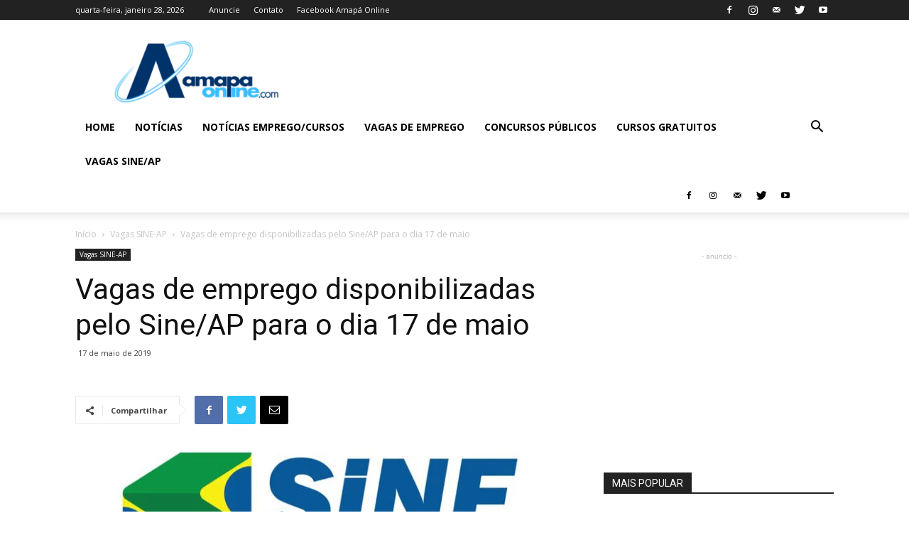

--- FILE ---
content_type: text/html; charset=UTF-8
request_url: https://amapaonline.com/vagas-de-emprego-disponibilizadas-pelo-sine-ap-para-o-dia-17-de-maio/
body_size: 30426
content:
<!doctype html >
<!--[if IE 8]>    <html class="ie8" lang="en"> <![endif]-->
<!--[if IE 9]>    <html class="ie9" lang="en"> <![endif]-->
<!--[if gt IE 8]><!--> <html lang="pt-BR"> <!--<![endif]-->
<head>
    <title>Vagas de emprego disponibilizadas pelo Sine/AP para o dia 17 de maio - Amapá Online | Portal de Notícias e Informação do Estado do Amapá</title>
    <meta charset="UTF-8" />
    <meta name="viewport" content="width=device-width, initial-scale=1.0">
    <link rel="pingback" href="https://amapaonline.com/xmlrpc.php" />
    <meta name='robots' content='index, follow, max-image-preview:large, max-snippet:-1, max-video-preview:-1' />
<meta property="og:image" content="https://amapaonline.com/wp-content/uploads/2019/02/SINE-topo.jpg" /><link rel="icon" type="image/png" href="https://www.amapaonline.com/wp-content/uploads/2020/04/amapaonline-face-boll.png"><!-- Etiqueta do modo de consentimento do Google (gtag.js) dataLayer adicionada pelo Site Kit -->
<script type="text/javascript" id="google_gtagjs-js-consent-mode-data-layer">
/* <![CDATA[ */
window.dataLayer = window.dataLayer || [];function gtag(){dataLayer.push(arguments);}
gtag('consent', 'default', {"ad_personalization":"denied","ad_storage":"denied","ad_user_data":"denied","analytics_storage":"denied","functionality_storage":"denied","security_storage":"denied","personalization_storage":"denied","region":["AT","BE","BG","CH","CY","CZ","DE","DK","EE","ES","FI","FR","GB","GR","HR","HU","IE","IS","IT","LI","LT","LU","LV","MT","NL","NO","PL","PT","RO","SE","SI","SK"],"wait_for_update":500});
window._googlesitekitConsentCategoryMap = {"statistics":["analytics_storage"],"marketing":["ad_storage","ad_user_data","ad_personalization"],"functional":["functionality_storage","security_storage"],"preferences":["personalization_storage"]};
window._googlesitekitConsents = {"ad_personalization":"denied","ad_storage":"denied","ad_user_data":"denied","analytics_storage":"denied","functionality_storage":"denied","security_storage":"denied","personalization_storage":"denied","region":["AT","BE","BG","CH","CY","CZ","DE","DK","EE","ES","FI","FR","GB","GR","HR","HU","IE","IS","IT","LI","LT","LU","LV","MT","NL","NO","PL","PT","RO","SE","SI","SK"],"wait_for_update":500};
/* ]]> */
</script>
<!-- Fim da etiqueta do modo de consentimento do Google (gtag.js) dataLayer adicionada pelo Site Kit -->

	<!-- This site is optimized with the Yoast SEO plugin v26.8 - https://yoast.com/product/yoast-seo-wordpress/ -->
	<link rel="canonical" href="https://amapaonline.com/vagas-de-emprego-disponibilizadas-pelo-sine-ap-para-o-dia-17-de-maio/" />
	<meta property="og:locale" content="pt_BR" />
	<meta property="og:type" content="article" />
	<meta property="og:title" content="Vagas de emprego disponibilizadas pelo Sine/AP para o dia 17 de maio - Amapá Online | Portal de Notícias e Informação do Estado do Amapá" />
	<meta property="og:description" content="O Sine/AP fica localizado na Rua General Rondon, nº 2350 (em frente à praça Floriano Peixoto). Mais informações entrar em contato no número (96) 4009-9702. CONFIRA O QUADRO DE VAGAS DO SINE/AP PARA O DIA 17/05/2019 FUNÇÃO VAGAS Atendente de telemarketing 4 vagas Manicure e pedicure 3 vagas Vendedor pracista 5 vagas Coordenador de unidade 1 [&hellip;]" />
	<meta property="og:url" content="https://amapaonline.com/vagas-de-emprego-disponibilizadas-pelo-sine-ap-para-o-dia-17-de-maio/" />
	<meta property="og:site_name" content="Amapá Online | Portal de Notícias e Informação do Estado do Amapá" />
	<meta property="article:publisher" content="https://www.facebook.com/amapaonline/" />
	<meta property="article:published_time" content="2019-05-17T11:45:16+00:00" />
	<meta property="og:image" content="https://amapaonline.com/wp-content/uploads/2019/02/SINE-topo.jpg" />
	<meta property="og:image:width" content="720" />
	<meta property="og:image:height" content="186" />
	<meta property="og:image:type" content="image/jpeg" />
	<meta name="author" content="admin" />
	<meta name="twitter:card" content="summary_large_image" />
	<meta name="twitter:creator" content="@amapaonline_com" />
	<meta name="twitter:site" content="@amapaonline_com" />
	<meta name="twitter:label1" content="Escrito por" />
	<meta name="twitter:data1" content="admin" />
	<script type="application/ld+json" class="yoast-schema-graph">{"@context":"https://schema.org","@graph":[{"@type":"Article","@id":"https://amapaonline.com/vagas-de-emprego-disponibilizadas-pelo-sine-ap-para-o-dia-17-de-maio/#article","isPartOf":{"@id":"https://amapaonline.com/vagas-de-emprego-disponibilizadas-pelo-sine-ap-para-o-dia-17-de-maio/"},"author":{"name":"admin","@id":"https://amapaonline.com/#/schema/person/9023d70e0d5adf4836e9c99f95478e0c"},"headline":"Vagas de emprego disponibilizadas pelo Sine/AP para o dia 17 de maio","datePublished":"2019-05-17T11:45:16+00:00","mainEntityOfPage":{"@id":"https://amapaonline.com/vagas-de-emprego-disponibilizadas-pelo-sine-ap-para-o-dia-17-de-maio/"},"wordCount":77,"commentCount":0,"publisher":{"@id":"https://amapaonline.com/#organization"},"image":{"@id":"https://amapaonline.com/vagas-de-emprego-disponibilizadas-pelo-sine-ap-para-o-dia-17-de-maio/#primaryimage"},"thumbnailUrl":"https://amapaonline.com/wp-content/uploads/2019/02/SINE-topo.jpg","articleSection":["Vagas SINE-AP"],"inLanguage":"pt-BR","potentialAction":[{"@type":"CommentAction","name":"Comment","target":["https://amapaonline.com/vagas-de-emprego-disponibilizadas-pelo-sine-ap-para-o-dia-17-de-maio/#respond"]}]},{"@type":"WebPage","@id":"https://amapaonline.com/vagas-de-emprego-disponibilizadas-pelo-sine-ap-para-o-dia-17-de-maio/","url":"https://amapaonline.com/vagas-de-emprego-disponibilizadas-pelo-sine-ap-para-o-dia-17-de-maio/","name":"Vagas de emprego disponibilizadas pelo Sine/AP para o dia 17 de maio - Amapá Online | Portal de Notícias e Informação do Estado do Amapá","isPartOf":{"@id":"https://amapaonline.com/#website"},"primaryImageOfPage":{"@id":"https://amapaonline.com/vagas-de-emprego-disponibilizadas-pelo-sine-ap-para-o-dia-17-de-maio/#primaryimage"},"image":{"@id":"https://amapaonline.com/vagas-de-emprego-disponibilizadas-pelo-sine-ap-para-o-dia-17-de-maio/#primaryimage"},"thumbnailUrl":"https://amapaonline.com/wp-content/uploads/2019/02/SINE-topo.jpg","datePublished":"2019-05-17T11:45:16+00:00","breadcrumb":{"@id":"https://amapaonline.com/vagas-de-emprego-disponibilizadas-pelo-sine-ap-para-o-dia-17-de-maio/#breadcrumb"},"inLanguage":"pt-BR","potentialAction":[{"@type":"ReadAction","target":["https://amapaonline.com/vagas-de-emprego-disponibilizadas-pelo-sine-ap-para-o-dia-17-de-maio/"]}]},{"@type":"ImageObject","inLanguage":"pt-BR","@id":"https://amapaonline.com/vagas-de-emprego-disponibilizadas-pelo-sine-ap-para-o-dia-17-de-maio/#primaryimage","url":"https://amapaonline.com/wp-content/uploads/2019/02/SINE-topo.jpg","contentUrl":"https://amapaonline.com/wp-content/uploads/2019/02/SINE-topo.jpg","width":720,"height":186},{"@type":"BreadcrumbList","@id":"https://amapaonline.com/vagas-de-emprego-disponibilizadas-pelo-sine-ap-para-o-dia-17-de-maio/#breadcrumb","itemListElement":[{"@type":"ListItem","position":1,"name":"Início","item":"https://amapaonline.com/"},{"@type":"ListItem","position":2,"name":"Vagas de emprego disponibilizadas pelo Sine/AP para o dia 17 de maio"}]},{"@type":"WebSite","@id":"https://amapaonline.com/#website","url":"https://amapaonline.com/","name":"Amapá Online | Portal de Notícias e Informação do Estado do Amapá","description":"Portal de notícias do Estado do Amapá","publisher":{"@id":"https://amapaonline.com/#organization"},"potentialAction":[{"@type":"SearchAction","target":{"@type":"EntryPoint","urlTemplate":"https://amapaonline.com/?s={search_term_string}"},"query-input":{"@type":"PropertyValueSpecification","valueRequired":true,"valueName":"search_term_string"}}],"inLanguage":"pt-BR"},{"@type":"Organization","@id":"https://amapaonline.com/#organization","name":"Amapá Online","url":"https://amapaonline.com/","logo":{"@type":"ImageObject","inLanguage":"pt-BR","@id":"https://amapaonline.com/#/schema/logo/image/","url":"https://amapaonline.com/wp-content/uploads/2018/09/amapaonline_logotop2.png","contentUrl":"https://amapaonline.com/wp-content/uploads/2018/09/amapaonline_logotop2.png","width":335,"height":129,"caption":"Amapá Online"},"image":{"@id":"https://amapaonline.com/#/schema/logo/image/"},"sameAs":["https://www.facebook.com/amapaonline/","https://x.com/amapaonline_com","https://www.instagram.com/amapaonline/","https://www.youtube.com/channel/UCHF-Zun4xQR4SsOEvgvkUVw"]},{"@type":"Person","@id":"https://amapaonline.com/#/schema/person/9023d70e0d5adf4836e9c99f95478e0c","name":"admin","image":{"@type":"ImageObject","inLanguage":"pt-BR","@id":"https://amapaonline.com/#/schema/person/image/","url":"https://secure.gravatar.com/avatar/19ae9b7e95c93583a01dcb2b1af71790f6d450d698bbb01f9685fb24c3fb422d?s=96&d=mm&r=g","contentUrl":"https://secure.gravatar.com/avatar/19ae9b7e95c93583a01dcb2b1af71790f6d450d698bbb01f9685fb24c3fb422d?s=96&d=mm&r=g","caption":"admin"}}]}</script>
	<!-- / Yoast SEO plugin. -->


<link rel='dns-prefetch' href='//www.googletagmanager.com' />
<link rel='dns-prefetch' href='//fonts.googleapis.com' />
<link rel='dns-prefetch' href='//pagead2.googlesyndication.com' />
<link rel="alternate" type="application/rss+xml" title="Feed para Amapá Online | Portal de Notícias e Informação do Estado do Amapá &raquo;" href="https://amapaonline.com/feed/" />
<link rel="alternate" type="application/rss+xml" title="Feed de comentários para Amapá Online | Portal de Notícias e Informação do Estado do Amapá &raquo;" href="https://amapaonline.com/comments/feed/" />
<link rel="alternate" type="application/rss+xml" title="Feed de comentários para Amapá Online | Portal de Notícias e Informação do Estado do Amapá &raquo; Vagas de emprego disponibilizadas pelo Sine/AP para o dia 17 de maio" href="https://amapaonline.com/vagas-de-emprego-disponibilizadas-pelo-sine-ap-para-o-dia-17-de-maio/feed/" />
<link rel="alternate" title="oEmbed (JSON)" type="application/json+oembed" href="https://amapaonline.com/wp-json/oembed/1.0/embed?url=https%3A%2F%2Famapaonline.com%2Fvagas-de-emprego-disponibilizadas-pelo-sine-ap-para-o-dia-17-de-maio%2F" />
<link rel="alternate" title="oEmbed (XML)" type="text/xml+oembed" href="https://amapaonline.com/wp-json/oembed/1.0/embed?url=https%3A%2F%2Famapaonline.com%2Fvagas-de-emprego-disponibilizadas-pelo-sine-ap-para-o-dia-17-de-maio%2F&#038;format=xml" />
		<!-- This site uses the Google Analytics by MonsterInsights plugin v9.11.1 - Using Analytics tracking - https://www.monsterinsights.com/ -->
							<script src="//www.googletagmanager.com/gtag/js?id=G-SQ0VYXER5X"  data-cfasync="false" data-wpfc-render="false" type="text/javascript" async></script>
			<script data-cfasync="false" data-wpfc-render="false" type="text/javascript">
				var mi_version = '9.11.1';
				var mi_track_user = true;
				var mi_no_track_reason = '';
								var MonsterInsightsDefaultLocations = {"page_location":"https:\/\/amapaonline.com\/vagas-de-emprego-disponibilizadas-pelo-sine-ap-para-o-dia-17-de-maio\/"};
								if ( typeof MonsterInsightsPrivacyGuardFilter === 'function' ) {
					var MonsterInsightsLocations = (typeof MonsterInsightsExcludeQuery === 'object') ? MonsterInsightsPrivacyGuardFilter( MonsterInsightsExcludeQuery ) : MonsterInsightsPrivacyGuardFilter( MonsterInsightsDefaultLocations );
				} else {
					var MonsterInsightsLocations = (typeof MonsterInsightsExcludeQuery === 'object') ? MonsterInsightsExcludeQuery : MonsterInsightsDefaultLocations;
				}

								var disableStrs = [
										'ga-disable-G-SQ0VYXER5X',
									];

				/* Function to detect opted out users */
				function __gtagTrackerIsOptedOut() {
					for (var index = 0; index < disableStrs.length; index++) {
						if (document.cookie.indexOf(disableStrs[index] + '=true') > -1) {
							return true;
						}
					}

					return false;
				}

				/* Disable tracking if the opt-out cookie exists. */
				if (__gtagTrackerIsOptedOut()) {
					for (var index = 0; index < disableStrs.length; index++) {
						window[disableStrs[index]] = true;
					}
				}

				/* Opt-out function */
				function __gtagTrackerOptout() {
					for (var index = 0; index < disableStrs.length; index++) {
						document.cookie = disableStrs[index] + '=true; expires=Thu, 31 Dec 2099 23:59:59 UTC; path=/';
						window[disableStrs[index]] = true;
					}
				}

				if ('undefined' === typeof gaOptout) {
					function gaOptout() {
						__gtagTrackerOptout();
					}
				}
								window.dataLayer = window.dataLayer || [];

				window.MonsterInsightsDualTracker = {
					helpers: {},
					trackers: {},
				};
				if (mi_track_user) {
					function __gtagDataLayer() {
						dataLayer.push(arguments);
					}

					function __gtagTracker(type, name, parameters) {
						if (!parameters) {
							parameters = {};
						}

						if (parameters.send_to) {
							__gtagDataLayer.apply(null, arguments);
							return;
						}

						if (type === 'event') {
														parameters.send_to = monsterinsights_frontend.v4_id;
							var hookName = name;
							if (typeof parameters['event_category'] !== 'undefined') {
								hookName = parameters['event_category'] + ':' + name;
							}

							if (typeof MonsterInsightsDualTracker.trackers[hookName] !== 'undefined') {
								MonsterInsightsDualTracker.trackers[hookName](parameters);
							} else {
								__gtagDataLayer('event', name, parameters);
							}
							
						} else {
							__gtagDataLayer.apply(null, arguments);
						}
					}

					__gtagTracker('js', new Date());
					__gtagTracker('set', {
						'developer_id.dZGIzZG': true,
											});
					if ( MonsterInsightsLocations.page_location ) {
						__gtagTracker('set', MonsterInsightsLocations);
					}
										__gtagTracker('config', 'G-SQ0VYXER5X', {"forceSSL":"true","link_attribution":"true"} );
										window.gtag = __gtagTracker;										(function () {
						/* https://developers.google.com/analytics/devguides/collection/analyticsjs/ */
						/* ga and __gaTracker compatibility shim. */
						var noopfn = function () {
							return null;
						};
						var newtracker = function () {
							return new Tracker();
						};
						var Tracker = function () {
							return null;
						};
						var p = Tracker.prototype;
						p.get = noopfn;
						p.set = noopfn;
						p.send = function () {
							var args = Array.prototype.slice.call(arguments);
							args.unshift('send');
							__gaTracker.apply(null, args);
						};
						var __gaTracker = function () {
							var len = arguments.length;
							if (len === 0) {
								return;
							}
							var f = arguments[len - 1];
							if (typeof f !== 'object' || f === null || typeof f.hitCallback !== 'function') {
								if ('send' === arguments[0]) {
									var hitConverted, hitObject = false, action;
									if ('event' === arguments[1]) {
										if ('undefined' !== typeof arguments[3]) {
											hitObject = {
												'eventAction': arguments[3],
												'eventCategory': arguments[2],
												'eventLabel': arguments[4],
												'value': arguments[5] ? arguments[5] : 1,
											}
										}
									}
									if ('pageview' === arguments[1]) {
										if ('undefined' !== typeof arguments[2]) {
											hitObject = {
												'eventAction': 'page_view',
												'page_path': arguments[2],
											}
										}
									}
									if (typeof arguments[2] === 'object') {
										hitObject = arguments[2];
									}
									if (typeof arguments[5] === 'object') {
										Object.assign(hitObject, arguments[5]);
									}
									if ('undefined' !== typeof arguments[1].hitType) {
										hitObject = arguments[1];
										if ('pageview' === hitObject.hitType) {
											hitObject.eventAction = 'page_view';
										}
									}
									if (hitObject) {
										action = 'timing' === arguments[1].hitType ? 'timing_complete' : hitObject.eventAction;
										hitConverted = mapArgs(hitObject);
										__gtagTracker('event', action, hitConverted);
									}
								}
								return;
							}

							function mapArgs(args) {
								var arg, hit = {};
								var gaMap = {
									'eventCategory': 'event_category',
									'eventAction': 'event_action',
									'eventLabel': 'event_label',
									'eventValue': 'event_value',
									'nonInteraction': 'non_interaction',
									'timingCategory': 'event_category',
									'timingVar': 'name',
									'timingValue': 'value',
									'timingLabel': 'event_label',
									'page': 'page_path',
									'location': 'page_location',
									'title': 'page_title',
									'referrer' : 'page_referrer',
								};
								for (arg in args) {
																		if (!(!args.hasOwnProperty(arg) || !gaMap.hasOwnProperty(arg))) {
										hit[gaMap[arg]] = args[arg];
									} else {
										hit[arg] = args[arg];
									}
								}
								return hit;
							}

							try {
								f.hitCallback();
							} catch (ex) {
							}
						};
						__gaTracker.create = newtracker;
						__gaTracker.getByName = newtracker;
						__gaTracker.getAll = function () {
							return [];
						};
						__gaTracker.remove = noopfn;
						__gaTracker.loaded = true;
						window['__gaTracker'] = __gaTracker;
					})();
									} else {
										console.log("");
					(function () {
						function __gtagTracker() {
							return null;
						}

						window['__gtagTracker'] = __gtagTracker;
						window['gtag'] = __gtagTracker;
					})();
									}
			</script>
							<!-- / Google Analytics by MonsterInsights -->
		<style id='wp-img-auto-sizes-contain-inline-css' type='text/css'>
img:is([sizes=auto i],[sizes^="auto," i]){contain-intrinsic-size:3000px 1500px}
/*# sourceURL=wp-img-auto-sizes-contain-inline-css */
</style>
<style id='wp-emoji-styles-inline-css' type='text/css'>

	img.wp-smiley, img.emoji {
		display: inline !important;
		border: none !important;
		box-shadow: none !important;
		height: 1em !important;
		width: 1em !important;
		margin: 0 0.07em !important;
		vertical-align: -0.1em !important;
		background: none !important;
		padding: 0 !important;
	}
/*# sourceURL=wp-emoji-styles-inline-css */
</style>
<link rel='stylesheet' id='wp-block-library-css' href='https://amapaonline.com/wp-includes/css/dist/block-library/style.min.css?ver=6.9' type='text/css' media='all' />
<style id='global-styles-inline-css' type='text/css'>
:root{--wp--preset--aspect-ratio--square: 1;--wp--preset--aspect-ratio--4-3: 4/3;--wp--preset--aspect-ratio--3-4: 3/4;--wp--preset--aspect-ratio--3-2: 3/2;--wp--preset--aspect-ratio--2-3: 2/3;--wp--preset--aspect-ratio--16-9: 16/9;--wp--preset--aspect-ratio--9-16: 9/16;--wp--preset--color--black: #000000;--wp--preset--color--cyan-bluish-gray: #abb8c3;--wp--preset--color--white: #ffffff;--wp--preset--color--pale-pink: #f78da7;--wp--preset--color--vivid-red: #cf2e2e;--wp--preset--color--luminous-vivid-orange: #ff6900;--wp--preset--color--luminous-vivid-amber: #fcb900;--wp--preset--color--light-green-cyan: #7bdcb5;--wp--preset--color--vivid-green-cyan: #00d084;--wp--preset--color--pale-cyan-blue: #8ed1fc;--wp--preset--color--vivid-cyan-blue: #0693e3;--wp--preset--color--vivid-purple: #9b51e0;--wp--preset--gradient--vivid-cyan-blue-to-vivid-purple: linear-gradient(135deg,rgb(6,147,227) 0%,rgb(155,81,224) 100%);--wp--preset--gradient--light-green-cyan-to-vivid-green-cyan: linear-gradient(135deg,rgb(122,220,180) 0%,rgb(0,208,130) 100%);--wp--preset--gradient--luminous-vivid-amber-to-luminous-vivid-orange: linear-gradient(135deg,rgb(252,185,0) 0%,rgb(255,105,0) 100%);--wp--preset--gradient--luminous-vivid-orange-to-vivid-red: linear-gradient(135deg,rgb(255,105,0) 0%,rgb(207,46,46) 100%);--wp--preset--gradient--very-light-gray-to-cyan-bluish-gray: linear-gradient(135deg,rgb(238,238,238) 0%,rgb(169,184,195) 100%);--wp--preset--gradient--cool-to-warm-spectrum: linear-gradient(135deg,rgb(74,234,220) 0%,rgb(151,120,209) 20%,rgb(207,42,186) 40%,rgb(238,44,130) 60%,rgb(251,105,98) 80%,rgb(254,248,76) 100%);--wp--preset--gradient--blush-light-purple: linear-gradient(135deg,rgb(255,206,236) 0%,rgb(152,150,240) 100%);--wp--preset--gradient--blush-bordeaux: linear-gradient(135deg,rgb(254,205,165) 0%,rgb(254,45,45) 50%,rgb(107,0,62) 100%);--wp--preset--gradient--luminous-dusk: linear-gradient(135deg,rgb(255,203,112) 0%,rgb(199,81,192) 50%,rgb(65,88,208) 100%);--wp--preset--gradient--pale-ocean: linear-gradient(135deg,rgb(255,245,203) 0%,rgb(182,227,212) 50%,rgb(51,167,181) 100%);--wp--preset--gradient--electric-grass: linear-gradient(135deg,rgb(202,248,128) 0%,rgb(113,206,126) 100%);--wp--preset--gradient--midnight: linear-gradient(135deg,rgb(2,3,129) 0%,rgb(40,116,252) 100%);--wp--preset--font-size--small: 13px;--wp--preset--font-size--medium: 20px;--wp--preset--font-size--large: 36px;--wp--preset--font-size--x-large: 42px;--wp--preset--spacing--20: 0.44rem;--wp--preset--spacing--30: 0.67rem;--wp--preset--spacing--40: 1rem;--wp--preset--spacing--50: 1.5rem;--wp--preset--spacing--60: 2.25rem;--wp--preset--spacing--70: 3.38rem;--wp--preset--spacing--80: 5.06rem;--wp--preset--shadow--natural: 6px 6px 9px rgba(0, 0, 0, 0.2);--wp--preset--shadow--deep: 12px 12px 50px rgba(0, 0, 0, 0.4);--wp--preset--shadow--sharp: 6px 6px 0px rgba(0, 0, 0, 0.2);--wp--preset--shadow--outlined: 6px 6px 0px -3px rgb(255, 255, 255), 6px 6px rgb(0, 0, 0);--wp--preset--shadow--crisp: 6px 6px 0px rgb(0, 0, 0);}:where(.is-layout-flex){gap: 0.5em;}:where(.is-layout-grid){gap: 0.5em;}body .is-layout-flex{display: flex;}.is-layout-flex{flex-wrap: wrap;align-items: center;}.is-layout-flex > :is(*, div){margin: 0;}body .is-layout-grid{display: grid;}.is-layout-grid > :is(*, div){margin: 0;}:where(.wp-block-columns.is-layout-flex){gap: 2em;}:where(.wp-block-columns.is-layout-grid){gap: 2em;}:where(.wp-block-post-template.is-layout-flex){gap: 1.25em;}:where(.wp-block-post-template.is-layout-grid){gap: 1.25em;}.has-black-color{color: var(--wp--preset--color--black) !important;}.has-cyan-bluish-gray-color{color: var(--wp--preset--color--cyan-bluish-gray) !important;}.has-white-color{color: var(--wp--preset--color--white) !important;}.has-pale-pink-color{color: var(--wp--preset--color--pale-pink) !important;}.has-vivid-red-color{color: var(--wp--preset--color--vivid-red) !important;}.has-luminous-vivid-orange-color{color: var(--wp--preset--color--luminous-vivid-orange) !important;}.has-luminous-vivid-amber-color{color: var(--wp--preset--color--luminous-vivid-amber) !important;}.has-light-green-cyan-color{color: var(--wp--preset--color--light-green-cyan) !important;}.has-vivid-green-cyan-color{color: var(--wp--preset--color--vivid-green-cyan) !important;}.has-pale-cyan-blue-color{color: var(--wp--preset--color--pale-cyan-blue) !important;}.has-vivid-cyan-blue-color{color: var(--wp--preset--color--vivid-cyan-blue) !important;}.has-vivid-purple-color{color: var(--wp--preset--color--vivid-purple) !important;}.has-black-background-color{background-color: var(--wp--preset--color--black) !important;}.has-cyan-bluish-gray-background-color{background-color: var(--wp--preset--color--cyan-bluish-gray) !important;}.has-white-background-color{background-color: var(--wp--preset--color--white) !important;}.has-pale-pink-background-color{background-color: var(--wp--preset--color--pale-pink) !important;}.has-vivid-red-background-color{background-color: var(--wp--preset--color--vivid-red) !important;}.has-luminous-vivid-orange-background-color{background-color: var(--wp--preset--color--luminous-vivid-orange) !important;}.has-luminous-vivid-amber-background-color{background-color: var(--wp--preset--color--luminous-vivid-amber) !important;}.has-light-green-cyan-background-color{background-color: var(--wp--preset--color--light-green-cyan) !important;}.has-vivid-green-cyan-background-color{background-color: var(--wp--preset--color--vivid-green-cyan) !important;}.has-pale-cyan-blue-background-color{background-color: var(--wp--preset--color--pale-cyan-blue) !important;}.has-vivid-cyan-blue-background-color{background-color: var(--wp--preset--color--vivid-cyan-blue) !important;}.has-vivid-purple-background-color{background-color: var(--wp--preset--color--vivid-purple) !important;}.has-black-border-color{border-color: var(--wp--preset--color--black) !important;}.has-cyan-bluish-gray-border-color{border-color: var(--wp--preset--color--cyan-bluish-gray) !important;}.has-white-border-color{border-color: var(--wp--preset--color--white) !important;}.has-pale-pink-border-color{border-color: var(--wp--preset--color--pale-pink) !important;}.has-vivid-red-border-color{border-color: var(--wp--preset--color--vivid-red) !important;}.has-luminous-vivid-orange-border-color{border-color: var(--wp--preset--color--luminous-vivid-orange) !important;}.has-luminous-vivid-amber-border-color{border-color: var(--wp--preset--color--luminous-vivid-amber) !important;}.has-light-green-cyan-border-color{border-color: var(--wp--preset--color--light-green-cyan) !important;}.has-vivid-green-cyan-border-color{border-color: var(--wp--preset--color--vivid-green-cyan) !important;}.has-pale-cyan-blue-border-color{border-color: var(--wp--preset--color--pale-cyan-blue) !important;}.has-vivid-cyan-blue-border-color{border-color: var(--wp--preset--color--vivid-cyan-blue) !important;}.has-vivid-purple-border-color{border-color: var(--wp--preset--color--vivid-purple) !important;}.has-vivid-cyan-blue-to-vivid-purple-gradient-background{background: var(--wp--preset--gradient--vivid-cyan-blue-to-vivid-purple) !important;}.has-light-green-cyan-to-vivid-green-cyan-gradient-background{background: var(--wp--preset--gradient--light-green-cyan-to-vivid-green-cyan) !important;}.has-luminous-vivid-amber-to-luminous-vivid-orange-gradient-background{background: var(--wp--preset--gradient--luminous-vivid-amber-to-luminous-vivid-orange) !important;}.has-luminous-vivid-orange-to-vivid-red-gradient-background{background: var(--wp--preset--gradient--luminous-vivid-orange-to-vivid-red) !important;}.has-very-light-gray-to-cyan-bluish-gray-gradient-background{background: var(--wp--preset--gradient--very-light-gray-to-cyan-bluish-gray) !important;}.has-cool-to-warm-spectrum-gradient-background{background: var(--wp--preset--gradient--cool-to-warm-spectrum) !important;}.has-blush-light-purple-gradient-background{background: var(--wp--preset--gradient--blush-light-purple) !important;}.has-blush-bordeaux-gradient-background{background: var(--wp--preset--gradient--blush-bordeaux) !important;}.has-luminous-dusk-gradient-background{background: var(--wp--preset--gradient--luminous-dusk) !important;}.has-pale-ocean-gradient-background{background: var(--wp--preset--gradient--pale-ocean) !important;}.has-electric-grass-gradient-background{background: var(--wp--preset--gradient--electric-grass) !important;}.has-midnight-gradient-background{background: var(--wp--preset--gradient--midnight) !important;}.has-small-font-size{font-size: var(--wp--preset--font-size--small) !important;}.has-medium-font-size{font-size: var(--wp--preset--font-size--medium) !important;}.has-large-font-size{font-size: var(--wp--preset--font-size--large) !important;}.has-x-large-font-size{font-size: var(--wp--preset--font-size--x-large) !important;}
/*# sourceURL=global-styles-inline-css */
</style>

<style id='classic-theme-styles-inline-css' type='text/css'>
/*! This file is auto-generated */
.wp-block-button__link{color:#fff;background-color:#32373c;border-radius:9999px;box-shadow:none;text-decoration:none;padding:calc(.667em + 2px) calc(1.333em + 2px);font-size:1.125em}.wp-block-file__button{background:#32373c;color:#fff;text-decoration:none}
/*# sourceURL=/wp-includes/css/classic-themes.min.css */
</style>
<link rel='stylesheet' id='wp-job-manager-job-listings-css' href='https://amapaonline.com/wp-content/plugins/wp-job-manager/assets/dist/css/job-listings.css?ver=598383a28ac5f9f156e4' type='text/css' media='all' />
<link crossorigin="anonymous" rel='stylesheet' id='google-fonts-style-css' href='https://fonts.googleapis.com/css?family=Open+Sans%3A300italic%2C400%2C400italic%2C600%2C600italic%2C700%7CRoboto%3A300%2C400%2C400italic%2C500%2C500italic%2C700%2C900&#038;ver=9.0.1' type='text/css' media='all' />
<link rel='stylesheet' id='td-theme-css' href='https://amapaonline.com/wp-content/themes/amapaon/style.css?ver=9.0.1' type='text/css' media='all' />
<script type="text/javascript" src="https://amapaonline.com/wp-content/plugins/google-analytics-for-wordpress/assets/js/frontend-gtag.min.js?ver=9.11.1" id="monsterinsights-frontend-script-js" async="async" data-wp-strategy="async"></script>
<script data-cfasync="false" data-wpfc-render="false" type="text/javascript" id='monsterinsights-frontend-script-js-extra'>/* <![CDATA[ */
var monsterinsights_frontend = {"js_events_tracking":"true","download_extensions":"doc,pdf,ppt,zip,xls,docx,pptx,xlsx","inbound_paths":"[{\"path\":\"\\\/go\\\/\",\"label\":\"affiliate\"},{\"path\":\"\\\/recommend\\\/\",\"label\":\"affiliate\"}]","home_url":"https:\/\/amapaonline.com","hash_tracking":"false","v4_id":"G-SQ0VYXER5X"};/* ]]> */
</script>
<script type="text/javascript" src="https://amapaonline.com/wp-includes/js/jquery/jquery.min.js?ver=3.7.1" id="jquery-core-js"></script>
<script type="text/javascript" src="https://amapaonline.com/wp-includes/js/jquery/jquery-migrate.min.js?ver=3.4.1" id="jquery-migrate-js"></script>

<!-- Snippet da etiqueta do Google (gtag.js) adicionado pelo Site Kit -->
<!-- Snippet do Google Análises adicionado pelo Site Kit -->
<script type="text/javascript" src="https://www.googletagmanager.com/gtag/js?id=GT-NCG8WFB" id="google_gtagjs-js" async></script>
<script type="text/javascript" id="google_gtagjs-js-after">
/* <![CDATA[ */
window.dataLayer = window.dataLayer || [];function gtag(){dataLayer.push(arguments);}
gtag("set","linker",{"domains":["amapaonline.com"]});
gtag("js", new Date());
gtag("set", "developer_id.dZTNiMT", true);
gtag("config", "GT-NCG8WFB");
//# sourceURL=google_gtagjs-js-after
/* ]]> */
</script>
<link rel="https://api.w.org/" href="https://amapaonline.com/wp-json/" /><link rel="alternate" title="JSON" type="application/json" href="https://amapaonline.com/wp-json/wp/v2/posts/1956" /><link rel="EditURI" type="application/rsd+xml" title="RSD" href="https://amapaonline.com/xmlrpc.php?rsd" />
<link rel='shortlink' href='https://amapaonline.com/?p=1956' />
<meta name="generator" content="Site Kit by Google 1.171.0" /><!--[if lt IE 9]><script src="https://cdnjs.cloudflare.com/ajax/libs/html5shiv/3.7.3/html5shiv.js"></script><![endif]-->
    
<!-- Meta-etiquetas do Google AdSense adicionado pelo Site Kit -->
<meta name="google-adsense-platform-account" content="ca-host-pub-2644536267352236">
<meta name="google-adsense-platform-domain" content="sitekit.withgoogle.com">
<!-- Fim das meta-etiquetas do Google AdSense adicionado pelo Site Kit -->
      <meta name="onesignal" content="wordpress-plugin"/>
            <script>

      window.OneSignalDeferred = window.OneSignalDeferred || [];

      OneSignalDeferred.push(function(OneSignal) {
        var oneSignal_options = {};
        window._oneSignalInitOptions = oneSignal_options;

        oneSignal_options['serviceWorkerParam'] = { scope: '/wp-content/plugins/onesignal-free-web-push-notifications/sdk_files/push/onesignal/' };
oneSignal_options['serviceWorkerPath'] = 'OneSignalSDKWorker.js';

        OneSignal.Notifications.setDefaultUrl("https://amapaonline.com");

        oneSignal_options['wordpress'] = true;
oneSignal_options['appId'] = '7e05832c-cbb4-44b0-a93b-c549e8ad9c1a';
oneSignal_options['allowLocalhostAsSecureOrigin'] = true;
oneSignal_options['welcomeNotification'] = { };
oneSignal_options['welcomeNotification']['title'] = "Amapá online - Inscrição Realizada!";
oneSignal_options['welcomeNotification']['message'] = "Obrigado por se inscrever";
oneSignal_options['path'] = "https://amapaonline.com/wp-content/plugins/onesignal-free-web-push-notifications/sdk_files/";
oneSignal_options['safari_web_id'] = "web.onesignal.auto.6433c312-cad6-4ca7-979f-88baba10a6f6";
oneSignal_options['promptOptions'] = { };
oneSignal_options['promptOptions']['actionMessage'] = "Deseja ser informado de novas notícias?";
oneSignal_options['promptOptions']['acceptButtonText'] = "Sim, eu quero!";
oneSignal_options['promptOptions']['cancelButtonText'] = "Não, obrigado";
oneSignal_options['promptOptions']['autoAcceptTitle'] = "Clique em permitir";
oneSignal_options['notifyButton'] = { };
oneSignal_options['notifyButton']['enable'] = true;
oneSignal_options['notifyButton']['position'] = 'bottom-right';
oneSignal_options['notifyButton']['theme'] = 'default';
oneSignal_options['notifyButton']['size'] = 'medium';
oneSignal_options['notifyButton']['showCredit'] = true;
oneSignal_options['notifyButton']['text'] = {};
oneSignal_options['notifyButton']['text']['tip.state.unsubscribed'] = 'Inscreva-se para receber notificações';
oneSignal_options['notifyButton']['text']['tip.state.subscribed'] = 'Você está inscrito para receber notificações';
oneSignal_options['notifyButton']['text']['tip.state.blocked'] = 'Você bloqueou notificações';
oneSignal_options['notifyButton']['text']['message.action.subscribed'] = 'Obrigado por se inscrever!';
oneSignal_options['notifyButton']['text']['message.action.resubscribed'] = 'Você está inscrito para receber notificações';
oneSignal_options['notifyButton']['text']['message.action.unsubscribed'] = 'Você não receberá notificações novamente';
oneSignal_options['notifyButton']['text']['dialog.main.title'] = 'Gerenciar notificações de sites';
oneSignal_options['notifyButton']['text']['dialog.main.button.subscribe'] = 'INSCRITO';
oneSignal_options['notifyButton']['text']['dialog.main.button.unsubscribe'] = 'Cancelar Inscrição';
oneSignal_options['notifyButton']['text']['dialog.blocked.title'] = 'Desbloquear Notificações';
oneSignal_options['notifyButton']['text']['dialog.blocked.message'] = 'Siga estas instruções para permitir notificações:';
              OneSignal.init(window._oneSignalInitOptions);
              OneSignal.Slidedown.promptPush()      });

      function documentInitOneSignal() {
        var oneSignal_elements = document.getElementsByClassName("OneSignal-prompt");

        var oneSignalLinkClickHandler = function(event) { OneSignal.Notifications.requestPermission(); event.preventDefault(); };        for(var i = 0; i < oneSignal_elements.length; i++)
          oneSignal_elements[i].addEventListener('click', oneSignalLinkClickHandler, false);
      }

      if (document.readyState === 'complete') {
           documentInitOneSignal();
      }
      else {
           window.addEventListener("load", function(event){
               documentInitOneSignal();
          });
      }
    </script>
<link rel="amphtml" href="https://amapaonline.com/vagas-de-emprego-disponibilizadas-pelo-sine-ap-para-o-dia-17-de-maio/amp/">
<!-- Snippet do Gerenciador de Tags do Google adicionado pelo Site Kit -->
<script type="text/javascript">
/* <![CDATA[ */

			( function( w, d, s, l, i ) {
				w[l] = w[l] || [];
				w[l].push( {'gtm.start': new Date().getTime(), event: 'gtm.js'} );
				var f = d.getElementsByTagName( s )[0],
					j = d.createElement( s ), dl = l != 'dataLayer' ? '&l=' + l : '';
				j.async = true;
				j.src = 'https://www.googletagmanager.com/gtm.js?id=' + i + dl;
				f.parentNode.insertBefore( j, f );
			} )( window, document, 'script', 'dataLayer', 'GTM-NPC8VLVF' );
			
/* ]]> */
</script>

<!-- Fim do código do Gerenciador de Etiquetas do Google adicionado pelo Site Kit -->

<!-- Código do Google Adsense adicionado pelo Site Kit -->
<script type="text/javascript" async="async" src="https://pagead2.googlesyndication.com/pagead/js/adsbygoogle.js?client=ca-pub-2386173469048037&amp;host=ca-host-pub-2644536267352236" crossorigin="anonymous"></script>

<!-- Fim do código do Google AdSense adicionado pelo Site Kit -->

<!-- JS generated by theme -->

<script>
    
    

	    var tdBlocksArray = []; //here we store all the items for the current page

	    //td_block class - each ajax block uses a object of this class for requests
	    function tdBlock() {
		    this.id = '';
		    this.block_type = 1; //block type id (1-234 etc)
		    this.atts = '';
		    this.td_column_number = '';
		    this.td_current_page = 1; //
		    this.post_count = 0; //from wp
		    this.found_posts = 0; //from wp
		    this.max_num_pages = 0; //from wp
		    this.td_filter_value = ''; //current live filter value
		    this.is_ajax_running = false;
		    this.td_user_action = ''; // load more or infinite loader (used by the animation)
		    this.header_color = '';
		    this.ajax_pagination_infinite_stop = ''; //show load more at page x
	    }


        // td_js_generator - mini detector
        (function(){
            var htmlTag = document.getElementsByTagName("html")[0];

	        if ( navigator.userAgent.indexOf("MSIE 10.0") > -1 ) {
                htmlTag.className += ' ie10';
            }

            if ( !!navigator.userAgent.match(/Trident.*rv\:11\./) ) {
                htmlTag.className += ' ie11';
            }

	        if ( navigator.userAgent.indexOf("Edge") > -1 ) {
                htmlTag.className += ' ieEdge';
            }

            if ( /(iPad|iPhone|iPod)/g.test(navigator.userAgent) ) {
                htmlTag.className += ' td-md-is-ios';
            }

            var user_agent = navigator.userAgent.toLowerCase();
            if ( user_agent.indexOf("android") > -1 ) {
                htmlTag.className += ' td-md-is-android';
            }

            if ( -1 !== navigator.userAgent.indexOf('Mac OS X')  ) {
                htmlTag.className += ' td-md-is-os-x';
            }

            if ( /chrom(e|ium)/.test(navigator.userAgent.toLowerCase()) ) {
               htmlTag.className += ' td-md-is-chrome';
            }

            if ( -1 !== navigator.userAgent.indexOf('Firefox') ) {
                htmlTag.className += ' td-md-is-firefox';
            }

            if ( -1 !== navigator.userAgent.indexOf('Safari') && -1 === navigator.userAgent.indexOf('Chrome') ) {
                htmlTag.className += ' td-md-is-safari';
            }

            if( -1 !== navigator.userAgent.indexOf('IEMobile') ){
                htmlTag.className += ' td-md-is-iemobile';
            }

        })();




        var tdLocalCache = {};

        ( function () {
            "use strict";

            tdLocalCache = {
                data: {},
                remove: function (resource_id) {
                    delete tdLocalCache.data[resource_id];
                },
                exist: function (resource_id) {
                    return tdLocalCache.data.hasOwnProperty(resource_id) && tdLocalCache.data[resource_id] !== null;
                },
                get: function (resource_id) {
                    return tdLocalCache.data[resource_id];
                },
                set: function (resource_id, cachedData) {
                    tdLocalCache.remove(resource_id);
                    tdLocalCache.data[resource_id] = cachedData;
                }
            };
        })();

    
    
var td_viewport_interval_list=[{"limitBottom":767,"sidebarWidth":228},{"limitBottom":1018,"sidebarWidth":300},{"limitBottom":1140,"sidebarWidth":324}];
var td_animation_stack_effect="type0";
var tds_animation_stack=true;
var td_animation_stack_specific_selectors=".entry-thumb, img";
var td_animation_stack_general_selectors=".td-animation-stack img, .td-animation-stack .entry-thumb, .post img";
var td_ajax_url="https:\/\/amapaonline.com\/wp-admin\/admin-ajax.php?td_theme_name=Newspaper&v=9.0.1";
var td_get_template_directory_uri="https:\/\/amapaonline.com\/wp-content\/themes\/amapaon";
var tds_snap_menu="smart_snap_always";
var tds_logo_on_sticky="show_header_logo";
var tds_header_style="";
var td_please_wait="Aguarde...";
var td_email_user_pass_incorrect="Usu\u00e1rio ou senha incorreta!";
var td_email_user_incorrect="E-mail ou nome de usu\u00e1rio incorreto!";
var td_email_incorrect="E-mail incorreto!";
var tds_more_articles_on_post_enable="";
var tds_more_articles_on_post_time_to_wait="";
var tds_more_articles_on_post_pages_distance_from_top=0;
var tds_theme_color_site_wide="#4db2ec";
var tds_smart_sidebar="enabled";
var tdThemeName="Newspaper";
var td_magnific_popup_translation_tPrev="Anterior (Seta a esquerda )";
var td_magnific_popup_translation_tNext="Avan\u00e7ar (tecla de seta para a direita)";
var td_magnific_popup_translation_tCounter="%curr% de %total%";
var td_magnific_popup_translation_ajax_tError="O conte\u00fado de %url% n\u00e3o pode ser carregado.";
var td_magnific_popup_translation_image_tError="A imagem #%curr% n\u00e3o pode ser carregada.";
var tdDateNamesI18n={"month_names":["janeiro","fevereiro","mar\u00e7o","abril","maio","junho","julho","agosto","setembro","outubro","novembro","dezembro"],"month_names_short":["jan","fev","mar","abr","maio","jun","jul","ago","set","out","nov","dez"],"day_names":["domingo","segunda-feira","ter\u00e7a-feira","quarta-feira","quinta-feira","sexta-feira","s\u00e1bado"],"day_names_short":["dom","seg","ter","qua","qui","sex","s\u00e1b"]};
var td_ad_background_click_link="";
var td_ad_background_click_target="";
</script>


<!-- Header style compiled by theme -->

<style>
    
.block-title > span,
    .block-title > span > a,
    .block-title > a,
    .block-title > label,
    .widgettitle,
    .widgettitle:after,
    .td-trending-now-title,
    .td-trending-now-wrapper:hover .td-trending-now-title,
    .wpb_tabs li.ui-tabs-active a,
    .wpb_tabs li:hover a,
    .vc_tta-container .vc_tta-color-grey.vc_tta-tabs-position-top.vc_tta-style-classic .vc_tta-tabs-container .vc_tta-tab.vc_active > a,
    .vc_tta-container .vc_tta-color-grey.vc_tta-tabs-position-top.vc_tta-style-classic .vc_tta-tabs-container .vc_tta-tab:hover > a,
    .td_block_template_1 .td-related-title .td-cur-simple-item,
    .woocommerce .product .products h2:not(.woocommerce-loop-product__title),
    .td-subcat-filter .td-subcat-dropdown:hover .td-subcat-more,
    .td-weather-information:before,
    .td-weather-week:before,
    .td_block_exchange .td-exchange-header:before,
    .td-theme-wrap .td_block_template_3 .td-block-title > *,
    .td-theme-wrap .td_block_template_4 .td-block-title > *,
    .td-theme-wrap .td_block_template_7 .td-block-title > *,
    .td-theme-wrap .td_block_template_9 .td-block-title:after,
    .td-theme-wrap .td_block_template_10 .td-block-title::before,
    .td-theme-wrap .td_block_template_11 .td-block-title::before,
    .td-theme-wrap .td_block_template_11 .td-block-title::after,
    .td-theme-wrap .td_block_template_14 .td-block-title,
    .td-theme-wrap .td_block_template_15 .td-block-title:before,
    .td-theme-wrap .td_block_template_17 .td-block-title:before {
        background-color: #222222;
    }

    .woocommerce div.product .woocommerce-tabs ul.tabs li.active {
    	background-color: #222222 !important;
    }

    .block-title,
    .td_block_template_1 .td-related-title,
    .wpb_tabs .wpb_tabs_nav,
    .vc_tta-container .vc_tta-color-grey.vc_tta-tabs-position-top.vc_tta-style-classic .vc_tta-tabs-container,
    .woocommerce div.product .woocommerce-tabs ul.tabs:before,
    .td-theme-wrap .td_block_template_5 .td-block-title > *,
    .td-theme-wrap .td_block_template_17 .td-block-title,
    .td-theme-wrap .td_block_template_17 .td-block-title::before {
        border-color: #222222;
    }

    .td-theme-wrap .td_block_template_4 .td-block-title > *:before,
    .td-theme-wrap .td_block_template_17 .td-block-title::after {
        border-color: #222222 transparent transparent transparent;
    }
    
    .td-theme-wrap .td_block_template_4 .td-related-title .td-cur-simple-item:before {
        border-color: #222222 transparent transparent transparent !important;
    }

    
    .td-footer-wrapper,
    .td-footer-wrapper .td_block_template_7 .td-block-title > *,
    .td-footer-wrapper .td_block_template_17 .td-block-title,
    .td-footer-wrapper .td-block-title-wrap .td-wrapper-pulldown-filter {
        background-color: #111111;
    }

    
    .td-footer-wrapper::before {
        background-image: url('https://www.amapaonline.com/wp-content/uploads/2018/09/8.jpg');
    }

    
    .td-footer-wrapper::before {
        background-size: cover;
    }

    
    .td-footer-wrapper::before {
        background-position: center center;
    }

    
    .td-footer-wrapper::before {
        opacity: 0.1;
    }



    
    .td-menu-background,
    .td-search-background {
        background-image: url('https://www.amapaonline.com/wp-content/uploads/2018/09/8.jpg');
    }

    
    .white-popup-block:before {
        background-image: url('https://www.amapaonline.com/wp-content/uploads/2018/09/sign-in-300x200.jpg');
    }
</style>

<meta name="google-site-verification" content="J3X39nhpSqv9TPAC_WsFadOz9llkH5qFPDfAqGvHLe0" />
<meta name="google-site-verification" content="J3X39nhpSqv9TPAC_WsFadOz9llkH5qFPDfAqGvHLe0" /><script type="application/ld+json">
                        {
                            "@context": "http://schema.org",
                            "@type": "BreadcrumbList",
                            "itemListElement": [{
                            "@type": "ListItem",
                            "position": 1,
                                "item": {
                                "@type": "WebSite",
                                "@id": "https://amapaonline.com/",
                                "name": "Início"                                               
                            }
                        },{
                            "@type": "ListItem",
                            "position": 2,
                                "item": {
                                "@type": "WebPage",
                                "@id": "https://amapaonline.com/category/vagas-sine-ap/",
                                "name": "Vagas SINE-AP"
                            }
                        },{
                            "@type": "ListItem",
                            "position": 3,
                                "item": {
                                "@type": "WebPage",
                                "@id": "https://amapaonline.com/vagas-de-emprego-disponibilizadas-pelo-sine-ap-para-o-dia-17-de-maio/",
                                "name": "Vagas de emprego disponibilizadas pelo Sine/AP para o dia 17 de maio"                                
                            }
                        }    ]
                        }
                       </script></head>

<body data-rsssl=1 class="wp-singular post-template-default single single-post postid-1956 single-format-standard wp-theme-amapaon vagas-de-emprego-disponibilizadas-pelo-sine-ap-para-o-dia-17-de-maio global-block-template-1 newspaper td-animation-stack-type0 td-full-layout" itemscope="itemscope" itemtype="https://schema.org/WebPage">

        <div class="td-scroll-up"><i class="td-icon-menu-up"></i></div>
    
    <div class="td-menu-background"></div>
<div id="td-mobile-nav">
    <div class="td-mobile-container">
        <!-- mobile menu top section -->
        <div class="td-menu-socials-wrap">
            <!-- socials -->
            <div class="td-menu-socials">
                
        <span class="td-social-icon-wrap">
            <a target="_blank" href="https://www.facebook.com/amapaonline/" title="Facebook">
                <i class="td-icon-font td-icon-facebook"></i>
            </a>
        </span>
        <span class="td-social-icon-wrap">
            <a target="_blank" href="https://www.instagram.com/amapaonline/" title="Instagram">
                <i class="td-icon-font td-icon-instagram"></i>
            </a>
        </span>
        <span class="td-social-icon-wrap">
            <a target="_blank" href="mailto:amapaonline@gmail.com" title="Mail">
                <i class="td-icon-font td-icon-mail-1"></i>
            </a>
        </span>
        <span class="td-social-icon-wrap">
            <a target="_blank" href="https://twitter.com/amapaonline_com" title="Twitter">
                <i class="td-icon-font td-icon-twitter"></i>
            </a>
        </span>
        <span class="td-social-icon-wrap">
            <a target="_blank" href="https://www.youtube.com/channel/UCHF-Zun4xQR4SsOEvgvkUVw" title="Youtube">
                <i class="td-icon-font td-icon-youtube"></i>
            </a>
        </span>            </div>
            <!-- close button -->
            <div class="td-mobile-close">
                <a href="#"><i class="td-icon-close-mobile"></i></a>
            </div>
        </div>

        <!-- login section -->
        
        <!-- menu section -->
        <div class="td-mobile-content">
            <div class="menu-menuamapaonline-container"><ul id="menu-menuamapaonline" class="td-mobile-main-menu"><li id="menu-item-19282" class="menu-item menu-item-type-post_type menu-item-object-page menu-item-home menu-item-first menu-item-19282"><a href="https://amapaonline.com/">Home</a></li>
<li id="menu-item-18649" class="menu-item menu-item-type-taxonomy menu-item-object-category menu-item-18649"><a href="https://amapaonline.com/category/geral/">Notícias</a></li>
<li id="menu-item-18650" class="menu-item menu-item-type-taxonomy menu-item-object-category menu-item-18650"><a href="https://amapaonline.com/category/emprego-estagio-cursos/">Notícias Emprego/Cursos</a></li>
<li id="menu-item-18657" class="menu-item menu-item-type-custom menu-item-object-custom menu-item-18657"><a href="https://amapaonline.com/oportunidades-de-emprego/vagas/">Vagas de Emprego</a></li>
<li id="menu-item-18652" class="menu-item menu-item-type-taxonomy menu-item-object-category menu-item-18652"><a href="https://amapaonline.com/category/concursos-publicos/">Concursos Públicos</a></li>
<li id="menu-item-18653" class="menu-item menu-item-type-taxonomy menu-item-object-category menu-item-18653"><a href="https://amapaonline.com/category/cursos-gratuitos/">Cursos Gratuitos</a></li>
<li id="menu-item-18656" class="menu-item menu-item-type-taxonomy menu-item-object-category current-post-ancestor current-menu-parent current-post-parent menu-item-18656"><a href="https://amapaonline.com/category/vagas-sine-ap/">Vagas SINE/AP</a></li>
</ul></div>        </div>
    </div>

    <!-- register/login section -->
    </div>    <div class="td-search-background"></div>
<div class="td-search-wrap-mob">
	<div class="td-drop-down-search" aria-labelledby="td-header-search-button">
		<form method="get" class="td-search-form" action="https://amapaonline.com/">
			<!-- close button -->
			<div class="td-search-close">
				<a href="#"><i class="td-icon-close-mobile"></i></a>
			</div>
			<div role="search" class="td-search-input">
				<span>Buscar</span>
				<input id="td-header-search-mob" type="text" value="" name="s" autocomplete="off" />
			</div>
		</form>
		<div id="td-aj-search-mob"></div>
	</div>
</div>    
    
    <div id="td-outer-wrap" class="td-theme-wrap">
    
        <!--
Header style 1
-->


<div class="td-header-wrap td-header-style-1 ">
    
    <div class="td-header-top-menu-full td-container-wrap ">
        <div class="td-container td-header-row td-header-top-menu">
            
    <div class="top-bar-style-1">
        
<div class="td-header-sp-top-menu">


	        <div class="td_data_time">
            <div >

                quarta-feira, janeiro 28, 2026
            </div>
        </div>
    <div class="menu-top-container"><ul id="menu-td-demo-top-menu" class="top-header-menu"><li id="menu-item-33" class="menu-item menu-item-type-custom menu-item-object-custom menu-item-first td-menu-item td-normal-menu menu-item-33"><a href="#">Anuncie</a></li>
<li id="menu-item-34" class="menu-item menu-item-type-post_type menu-item-object-page td-menu-item td-normal-menu menu-item-34"><a href="https://amapaonline.com/contato/">Contato</a></li>
<li id="menu-item-35" class="menu-item menu-item-type-custom menu-item-object-custom td-menu-item td-normal-menu menu-item-35"><a href="https://www.facebook.com/amapaonline/">Facebook Amapá Online</a></li>
</ul></div></div>
        <div class="td-header-sp-top-widget">
    
    
        
        <span class="td-social-icon-wrap">
            <a target="_blank" href="https://www.facebook.com/amapaonline/" title="Facebook">
                <i class="td-icon-font td-icon-facebook"></i>
            </a>
        </span>
        <span class="td-social-icon-wrap">
            <a target="_blank" href="https://www.instagram.com/amapaonline/" title="Instagram">
                <i class="td-icon-font td-icon-instagram"></i>
            </a>
        </span>
        <span class="td-social-icon-wrap">
            <a target="_blank" href="mailto:amapaonline@gmail.com" title="Mail">
                <i class="td-icon-font td-icon-mail-1"></i>
            </a>
        </span>
        <span class="td-social-icon-wrap">
            <a target="_blank" href="https://twitter.com/amapaonline_com" title="Twitter">
                <i class="td-icon-font td-icon-twitter"></i>
            </a>
        </span>
        <span class="td-social-icon-wrap">
            <a target="_blank" href="https://www.youtube.com/channel/UCHF-Zun4xQR4SsOEvgvkUVw" title="Youtube">
                <i class="td-icon-font td-icon-youtube"></i>
            </a>
        </span>    </div>    </div>

<!-- LOGIN MODAL -->
        </div>
    </div>

    <div class="td-banner-wrap-full td-logo-wrap-full td-container-wrap ">
        <div class="td-container td-header-row td-header-header">
            <div class="td-header-sp-logo">
                            <a class="td-main-logo" href="https://amapaonline.com/">
                <img src="https://www.amapaonline.com/wp-content/uploads/2018/09/amapaonline_logotop2-300x116.png" alt="Portal Amapá Online" title="Portal Amapá Online - Portal de Notícias e Informação do Estado do Amapá"/>
                <span class="td-visual-hidden">Amapá Online | Portal de Notícias e Informação do Estado do Amapá</span>
            </a>
                    </div>
                    </div>
    </div>

    <div class="td-header-menu-wrap-full td-container-wrap ">
        
        <div class="td-header-menu-wrap td-header-gradient ">
            <div class="td-container td-header-row td-header-main-menu">
                <div id="td-header-menu" role="navigation">
    <div id="td-top-mobile-toggle"><a href="#"><i class="td-icon-font td-icon-mobile"></i></a></div>
    <div class="td-main-menu-logo td-logo-in-header">
        		<a class="td-mobile-logo td-sticky-header" href="https://amapaonline.com/">
			<img src="https://www.amapaonline.com/wp-content/uploads/2018/09/amapaonline_footer-300x116.png" alt="Portal Amapá Online" title="Portal Amapá Online - Portal de Notícias e Informação do Estado do Amapá"/>
		</a>
			<a class="td-header-logo td-sticky-header" href="https://amapaonline.com/">
			<img src="https://www.amapaonline.com/wp-content/uploads/2018/09/amapaonline_logotop2-300x116.png" alt="Portal Amapá Online" title="Portal Amapá Online - Portal de Notícias e Informação do Estado do Amapá"/>
		</a>
	    </div>
    <div class="menu-menuamapaonline-container"><ul id="menu-menuamapaonline-1" class="sf-menu"><li class="menu-item menu-item-type-post_type menu-item-object-page menu-item-home menu-item-first td-menu-item td-normal-menu menu-item-19282"><a href="https://amapaonline.com/">Home</a></li>
<li class="menu-item menu-item-type-taxonomy menu-item-object-category td-menu-item td-normal-menu menu-item-18649"><a href="https://amapaonline.com/category/geral/">Notícias</a></li>
<li class="menu-item menu-item-type-taxonomy menu-item-object-category td-menu-item td-normal-menu menu-item-18650"><a href="https://amapaonline.com/category/emprego-estagio-cursos/">Notícias Emprego/Cursos</a></li>
<li class="menu-item menu-item-type-custom menu-item-object-custom td-menu-item td-normal-menu menu-item-18657"><a href="https://amapaonline.com/oportunidades-de-emprego/vagas/">Vagas de Emprego</a></li>
<li class="menu-item menu-item-type-taxonomy menu-item-object-category td-menu-item td-normal-menu menu-item-18652"><a href="https://amapaonline.com/category/concursos-publicos/">Concursos Públicos</a></li>
<li class="menu-item menu-item-type-taxonomy menu-item-object-category td-menu-item td-normal-menu menu-item-18653"><a href="https://amapaonline.com/category/cursos-gratuitos/">Cursos Gratuitos</a></li>
<li class="menu-item menu-item-type-taxonomy menu-item-object-category current-post-ancestor current-menu-parent current-post-parent td-menu-item td-normal-menu menu-item-18656"><a href="https://amapaonline.com/category/vagas-sine-ap/">Vagas SINE/AP</a></li>
</ul></div></div>

<div class="td-header-menu-social">
        <span class="td-social-icon-wrap">
            <a target="_blank" href="https://www.facebook.com/amapaonline/" title="Facebook">
                <i class="td-icon-font td-icon-facebook"></i>
            </a>
        </span>
        <span class="td-social-icon-wrap">
            <a target="_blank" href="https://www.instagram.com/amapaonline/" title="Instagram">
                <i class="td-icon-font td-icon-instagram"></i>
            </a>
        </span>
        <span class="td-social-icon-wrap">
            <a target="_blank" href="mailto:amapaonline@gmail.com" title="Mail">
                <i class="td-icon-font td-icon-mail-1"></i>
            </a>
        </span>
        <span class="td-social-icon-wrap">
            <a target="_blank" href="https://twitter.com/amapaonline_com" title="Twitter">
                <i class="td-icon-font td-icon-twitter"></i>
            </a>
        </span>
        <span class="td-social-icon-wrap">
            <a target="_blank" href="https://www.youtube.com/channel/UCHF-Zun4xQR4SsOEvgvkUVw" title="Youtube">
                <i class="td-icon-font td-icon-youtube"></i>
            </a>
        </span></div>
    <div class="header-search-wrap">
        <div class="td-search-btns-wrap">
            <a id="td-header-search-button" href="#" role="button" class="dropdown-toggle " data-toggle="dropdown"><i class="td-icon-search"></i></a>
            <a id="td-header-search-button-mob" href="#" role="button" class="dropdown-toggle " data-toggle="dropdown"><i class="td-icon-search"></i></a>
        </div>

        <div class="td-drop-down-search" aria-labelledby="td-header-search-button">
            <form method="get" class="td-search-form" action="https://amapaonline.com/">
                <div role="search" class="td-head-form-search-wrap">
                    <input id="td-header-search" type="text" value="" name="s" autocomplete="off" /><input class="wpb_button wpb_btn-inverse btn" type="submit" id="td-header-search-top" value="Buscar" />
                </div>
            </form>
            <div id="td-aj-search"></div>
        </div>
    </div>
            </div>
        </div>
    </div>

</div><div class="td-main-content-wrap td-container-wrap">

    <div class="td-container td-post-template-default ">
        <div class="td-crumb-container"><div class="entry-crumbs"><span><a title="" class="entry-crumb" href="https://amapaonline.com/">Início</a></span> <i class="td-icon-right td-bread-sep"></i> <span><a title="Ver todos os artigos em Vagas SINE-AP" class="entry-crumb" href="https://amapaonline.com/category/vagas-sine-ap/">Vagas SINE-AP</a></span> <i class="td-icon-right td-bread-sep td-bred-no-url-last"></i> <span class="td-bred-no-url-last">Vagas de emprego disponibilizadas pelo Sine/AP para o dia 17 de maio</span></div></div>

        <div class="td-pb-row">
                                    <div class="td-pb-span8 td-main-content" role="main">
                            <div class="td-ss-main-content">
                                
    <article id="post-1956" class="post-1956 post type-post status-publish format-standard has-post-thumbnail hentry category-vagas-sine-ap" itemscope itemtype="https://schema.org/Article">
        <div class="td-post-header">

            <ul class="td-category"><li class="entry-category"><a  href="https://amapaonline.com/category/vagas-sine-ap/">Vagas SINE-AP</a></li></ul>
            <header class="td-post-title">
                <h1 class="entry-title">Vagas de emprego disponibilizadas pelo Sine/AP para o dia 17 de maio</h1>

                

                <div class="td-module-meta-info">
                                        <span class="td-post-date td-post-date-no-dot"><time class="entry-date updated td-module-date" datetime="2019-05-17T08:45:16+00:00" >17 de maio de 2019</time></span>                                                        </div>

            </header>

        </div>

        <div class="td-post-sharing-top"><div class="td-post-sharing-classic"><iframe frameBorder="0" src="https://www.facebook.com/plugins/like.php?href=https://amapaonline.com/vagas-de-emprego-disponibilizadas-pelo-sine-ap-para-o-dia-17-de-maio/&amp;layout=button_count&amp;show_faces=false&amp;width=105&amp;action=like&amp;colorscheme=light&amp;height=21" style="border:none; overflow:hidden; width:105px; height:21px; background-color:transparent;"></iframe></div><div id="td_social_sharing_article_top" class="td-post-sharing td-ps-bg td-ps-notext td-post-sharing-style1 "><div class="td-post-sharing-visible"><div class="td-social-sharing-button td-social-sharing-button-js td-social-handler td-social-share-text">
                                        <div class="td-social-but-icon"><i class="td-icon-share"></i></div>
                                        <div class="td-social-but-text">Compartilhar</div>
                                    </div><a class="td-social-sharing-button td-social-sharing-button-js td-social-network td-social-facebook" href="https://www.facebook.com/sharer.php?u=https%3A%2F%2Famapaonline.com%2Fvagas-de-emprego-disponibilizadas-pelo-sine-ap-para-o-dia-17-de-maio%2F">
                                        <div class="td-social-but-icon"><i class="td-icon-facebook"></i></div>
                                        <div class="td-social-but-text">Facebook</div>
                                    </a><a class="td-social-sharing-button td-social-sharing-button-js td-social-network td-social-twitter" href="https://twitter.com/intent/tweet?text=Vagas+de+emprego+disponibilizadas+pelo+Sine%2FAP+para+o+dia+17+de+maio&url=https%3A%2F%2Famapaonline.com%2Fvagas-de-emprego-disponibilizadas-pelo-sine-ap-para-o-dia-17-de-maio%2F&via=amapaonline_com">
                                        <div class="td-social-but-icon"><i class="td-icon-twitter"></i></div>
                                        <div class="td-social-but-text">Twitter</div>
                                    </a><a class="td-social-sharing-button td-social-sharing-button-js td-social-network td-social-whatsapp" href="whatsapp://send?text=Vagas de emprego disponibilizadas pelo Sine/AP para o dia 17 de maio %0A%0A https://amapaonline.com/vagas-de-emprego-disponibilizadas-pelo-sine-ap-para-o-dia-17-de-maio/">
                                        <div class="td-social-but-icon"><i class="td-icon-whatsapp"></i></div>
                                        <div class="td-social-but-text">WhatsApp</div>
                                    </a><a class="td-social-sharing-button td-social-sharing-button-js td-social-network td-social-mail" href="mailto:?subject=Vagas de emprego disponibilizadas pelo Sine/AP para o dia 17 de maio&body=https://amapaonline.com/vagas-de-emprego-disponibilizadas-pelo-sine-ap-para-o-dia-17-de-maio/">
                                        <div class="td-social-but-icon"><i class="td-icon-mail"></i></div>
                                        <div class="td-social-but-text">Email</div>
                                    </a></div><div class="td-social-sharing-hidden"><ul class="td-pulldown-filter-list"></ul><a class="td-social-sharing-button td-social-handler td-social-expand-tabs" href="#" data-block-uid="td_social_sharing_article_top">
                                    <div class="td-social-but-icon"><i class="td-icon-plus td-social-expand-tabs-icon"></i></div>
                                </a></div></div></div>

        <div class="td-post-content">

        <div class="td-post-featured-image"><a href="https://amapaonline.com/wp-content/uploads/2019/02/SINE-topo.jpg" data-caption=""><img width="696" height="180" class="entry-thumb td-modal-image" src="https://amapaonline.com/wp-content/uploads/2019/02/SINE-topo-696x180.jpg" srcset="https://amapaonline.com/wp-content/uploads/2019/02/SINE-topo-696x180.jpg 696w, https://amapaonline.com/wp-content/uploads/2019/02/SINE-topo-300x78.jpg 300w, https://amapaonline.com/wp-content/uploads/2019/02/SINE-topo.jpg 720w" sizes="(max-width: 696px) 100vw, 696px" alt="" title="SINE-topo"/></a></div>
        
 <!-- A generated by theme --> 

<script async src="//pagead2.googlesyndication.com/pagead/js/adsbygoogle.js"></script><div class="td-g-rec td-g-rec-id-content_top td_uid_2_697aa6a09fc22_rand td_block_template_1 ">
<script type="text/javascript">
var td_screen_width = window.innerWidth;

                    if ( td_screen_width >= 1140 ) {
                        /* large monitors */
                        document.write('<ins class="adsbygoogle" style="display:inline-block;width:468px;height:60px" data-ad-client="ca-pub-2386173469048037" data-ad-slot=""></ins>');
                        (adsbygoogle = window.adsbygoogle || []).push({});
                    }
            
	                    if ( td_screen_width >= 1019  && td_screen_width < 1140 ) {
	                        /* landscape tablets */
                        document.write('<ins class="adsbygoogle" style="display:inline-block;width:468px;height:60px" data-ad-client="ca-pub-2386173469048037" data-ad-slot=""></ins>');
	                        (adsbygoogle = window.adsbygoogle || []).push({});
	                    }
	                
                    if ( td_screen_width >= 768  && td_screen_width < 1019 ) {
                        /* portrait tablets */
                        document.write('<ins class="adsbygoogle" style="display:inline-block;width:468px;height:60px" data-ad-client="ca-pub-2386173469048037" data-ad-slot=""></ins>');
                        (adsbygoogle = window.adsbygoogle || []).push({});
                    }
                
                    if ( td_screen_width < 768 ) {
                        /* Phones */
                        document.write('<ins class="adsbygoogle" style="display:inline-block;width:300px;height:250px" data-ad-client="ca-pub-2386173469048037" data-ad-slot=""></ins>');
                        (adsbygoogle = window.adsbygoogle || []).push({});
                    }
                </script>
</div>

 <!-- end A --> 


 <!-- A generated by theme --> 

<script async src="//pagead2.googlesyndication.com/pagead/js/adsbygoogle.js"></script><div class="td-g-rec td-g-rec-id-content_inline td_uid_1_697aa6a09f9aa_rand td_block_template_1 ">
<script type="text/javascript">
var td_screen_width = window.innerWidth;

                    if ( td_screen_width >= 1140 ) {
                        /* large monitors */
                        document.write('<ins class="adsbygoogle" style="display:inline-block;width:468px;height:60px" data-ad-client="ca-pub-2386173469048037" data-ad-slot=""></ins>');
                        (adsbygoogle = window.adsbygoogle || []).push({});
                    }
            
	                    if ( td_screen_width >= 1019  && td_screen_width < 1140 ) {
	                        /* landscape tablets */
                        document.write('<ins class="adsbygoogle" style="display:inline-block;width:468px;height:60px" data-ad-client="ca-pub-2386173469048037" data-ad-slot=""></ins>');
	                        (adsbygoogle = window.adsbygoogle || []).push({});
	                    }
	                
                    if ( td_screen_width >= 768  && td_screen_width < 1019 ) {
                        /* portrait tablets */
                        document.write('<ins class="adsbygoogle" style="display:inline-block;width:468px;height:60px" data-ad-client="ca-pub-2386173469048037" data-ad-slot=""></ins>');
                        (adsbygoogle = window.adsbygoogle || []).push({});
                    }
                
                    if ( td_screen_width < 768 ) {
                        /* Phones */
                        document.write('<ins class="adsbygoogle" style="display:inline-block;width:320px;height:50px" data-ad-client="ca-pub-2386173469048037" data-ad-slot=""></ins>');
                        (adsbygoogle = window.adsbygoogle || []).push({});
                    }
                </script>
</div>

 <!-- end A --> 

<p>O Sine/AP fica localizado na Rua General Rondon, nº 2350 (em frente à praça Floriano Peixoto). Mais informações entrar em contato no número (96) 4009-9702.</p>
<p><strong>CONFIRA O QUADRO DE VAGAS DO SINE/AP PARA O DIA 17/05/2019</strong></p>
<table>
<tbody>
<tr>
<td width="338"><strong>FUNÇÃO</strong></td>
<td width="238"><strong>VAGAS</strong></td>
</tr>
<tr>
<td width="338">Atendente de telemarketing</td>
<td width="238">4 vagas</td>
</tr>
<tr>
<td width="338">Manicure e pedicure</td>
<td width="238">3 vagas</td>
</tr>
<tr>
<td width="338">Vendedor pracista</td>
<td width="238">5 vagas</td>
</tr>
<tr>
<td width="338">Coordenador de unidade</td>
<td width="238">1 vaga</td>
</tr>
<tr>
<td width="338">Funileiro/montador</td>
<td width="238">1 vaga</td>
</tr>
<tr>
<td width="338">Salgadeiro</td>
<td width="238">1 vaga</td>
</tr>
<tr>
<td width="338">Técnico em enfermagem</td>
<td width="238">2 vagas</td>
</tr>
</tbody>
</table>

 <!-- A generated by theme --> 

<script async src="//pagead2.googlesyndication.com/pagead/js/adsbygoogle.js"></script><div class="td-g-rec td-g-rec-id-content_bottom td_uid_3_697aa6a09fd45_rand td_block_template_1 ">
<script type="text/javascript">
var td_screen_width = window.innerWidth;

                    if ( td_screen_width >= 1140 ) {
                        /* large monitors */
                        document.write('<span class="td-adspot-title">Anúncio</span><ins class="adsbygoogle" style="display:inline-block;width:468px;height:60px" data-ad-client="ca-pub-2386173469048037" data-ad-slot=""></ins>');
                        (adsbygoogle = window.adsbygoogle || []).push({});
                    }
            
	                    if ( td_screen_width >= 1019  && td_screen_width < 1140 ) {
	                        /* landscape tablets */
                        document.write('<span class="td-adspot-title">Anúncio</span><ins class="adsbygoogle" style="display:inline-block;width:468px;height:60px" data-ad-client="ca-pub-2386173469048037" data-ad-slot=""></ins>');
	                        (adsbygoogle = window.adsbygoogle || []).push({});
	                    }
	                
                    if ( td_screen_width >= 768  && td_screen_width < 1019 ) {
                        /* portrait tablets */
                        document.write('<span class="td-adspot-title">Anúncio</span><ins class="adsbygoogle" style="display:inline-block;width:468px;height:60px" data-ad-client="ca-pub-2386173469048037" data-ad-slot=""></ins>');
                        (adsbygoogle = window.adsbygoogle || []).push({});
                    }
                
                    if ( td_screen_width < 768 ) {
                        /* Phones */
                        document.write('<span class="td-adspot-title">Anúncio</span><ins class="adsbygoogle" style="display:inline-block;width:468px;height:60px" data-ad-client="ca-pub-2386173469048037" data-ad-slot=""></ins>');
                        (adsbygoogle = window.adsbygoogle || []).push({});
                    }
                </script>
</div>

 <!-- end A --> 

        </div>


        <footer>
                        
            <div class="td-post-source-tags">
                                            </div>

            <div class="td-post-sharing-bottom"><div id="td_social_sharing_article_bottom" class="td-post-sharing td-ps-bg td-ps-padding td-post-sharing-style7 "><div class="td-post-sharing-visible"><div class="td-social-sharing-button td-social-sharing-button-js td-social-handler td-social-share-text">
                                        <div class="td-social-but-icon"><i class="td-icon-share"></i></div>
                                        <div class="td-social-but-text">Compartilhar</div>
                                    </div><a class="td-social-sharing-button td-social-sharing-button-js td-social-network td-social-facebook" href="https://www.facebook.com/sharer.php?u=https%3A%2F%2Famapaonline.com%2Fvagas-de-emprego-disponibilizadas-pelo-sine-ap-para-o-dia-17-de-maio%2F">
                                        <div class="td-social-but-icon"><i class="td-icon-facebook"></i></div>
                                        <div class="td-social-but-text">Facebook</div>
                                    </a><a class="td-social-sharing-button td-social-sharing-button-js td-social-network td-social-twitter" href="https://twitter.com/intent/tweet?text=Vagas+de+emprego+disponibilizadas+pelo+Sine%2FAP+para+o+dia+17+de+maio&url=https%3A%2F%2Famapaonline.com%2Fvagas-de-emprego-disponibilizadas-pelo-sine-ap-para-o-dia-17-de-maio%2F&via=amapaonline_com">
                                        <div class="td-social-but-icon"><i class="td-icon-twitter"></i></div>
                                        <div class="td-social-but-text">Twitter</div>
                                    </a><a class="td-social-sharing-button td-social-sharing-button-js td-social-network td-social-whatsapp" href="whatsapp://send?text=Vagas de emprego disponibilizadas pelo Sine/AP para o dia 17 de maio %0A%0A https://amapaonline.com/vagas-de-emprego-disponibilizadas-pelo-sine-ap-para-o-dia-17-de-maio/">
                                        <div class="td-social-but-icon"><i class="td-icon-whatsapp"></i></div>
                                        <div class="td-social-but-text">WhatsApp</div>
                                    </a><a class="td-social-sharing-button td-social-sharing-button-js td-social-network td-social-mail" href="mailto:?subject=Vagas de emprego disponibilizadas pelo Sine/AP para o dia 17 de maio&body=https://amapaonline.com/vagas-de-emprego-disponibilizadas-pelo-sine-ap-para-o-dia-17-de-maio/">
                                        <div class="td-social-but-icon"><i class="td-icon-mail"></i></div>
                                        <div class="td-social-but-text">Email</div>
                                    </a></div><div class="td-social-sharing-hidden"><ul class="td-pulldown-filter-list"></ul><a class="td-social-sharing-button td-social-handler td-social-expand-tabs" href="#" data-block-uid="td_social_sharing_article_bottom">
                                    <div class="td-social-but-icon"><i class="td-icon-plus td-social-expand-tabs-icon"></i></div>
                                </a></div></div></div>            <div class="td-block-row td-post-next-prev"><div class="td-block-span6 td-post-prev-post"><div class="td-post-next-prev-content"><span>Artigo anterior</span><a href="https://amapaonline.com/sest-senat-amapa-abre-processo-seletivo-para-auxiliar-administrativo-pcd-pessoa-com-deficiencia/">SEST SENAT Amapá abre processo seletivo para Auxiliar Administrativo (PCD –PESSOA COM DEFICIÊNCIA)</a></div></div><div class="td-next-prev-separator"></div><div class="td-block-span6 td-post-next-post"><div class="td-post-next-prev-content"><span>Próximo artigo</span><a href="https://amapaonline.com/walkiria-lima-abre-104-vagas-para-cursos-em-instrumentos-musicais-canto-e-regencia/">Walkíria Lima abre 104 vagas para cursos em instrumentos musicais, canto e regência</a></div></div></div>            <div class="td-author-name vcard author" style="display: none"><span class="fn"><a href="https://amapaonline.com/author/admin/">admin</a></span></div>	        <span class="td-page-meta" itemprop="author" itemscope itemtype="https://schema.org/Person"><meta itemprop="name" content="admin"></span><meta itemprop="datePublished" content="2019-05-17T08:45:16+00:00"><meta itemprop="dateModified" content="2019-05-17T08:45:16-03:00"><meta itemscope itemprop="mainEntityOfPage" itemType="https://schema.org/WebPage" itemid="https://amapaonline.com/vagas-de-emprego-disponibilizadas-pelo-sine-ap-para-o-dia-17-de-maio/"/><span class="td-page-meta" itemprop="publisher" itemscope itemtype="https://schema.org/Organization"><span class="td-page-meta" itemprop="logo" itemscope itemtype="https://schema.org/ImageObject"><meta itemprop="url" content="https://www.amapaonline.com/wp-content/uploads/2018/09/amapaonline_logotop2-300x116.png"></span><meta itemprop="name" content="Amapá Online | Portal de Notícias e Informação do Estado do Amapá"></span><meta itemprop="headline " content="Vagas de emprego disponibilizadas pelo Sine/AP para o dia 17 de maio"><span class="td-page-meta" itemprop="image" itemscope itemtype="https://schema.org/ImageObject"><meta itemprop="url" content="https://amapaonline.com/wp-content/uploads/2019/02/SINE-topo.jpg"><meta itemprop="width" content="720"><meta itemprop="height" content="186"></span>        </footer>

    </article> <!-- /.post -->

    <div class="td_block_wrap td_block_related_posts td_uid_4_697aa6a0a06ae_rand td_with_ajax_pagination td-pb-border-top td_block_template_1"  data-td-block-uid="td_uid_4_697aa6a0a06ae" ><script>var block_td_uid_4_697aa6a0a06ae = new tdBlock();
block_td_uid_4_697aa6a0a06ae.id = "td_uid_4_697aa6a0a06ae";
block_td_uid_4_697aa6a0a06ae.atts = '{"limit":3,"ajax_pagination":"next_prev","live_filter":"cur_post_same_categories","td_ajax_filter_type":"td_custom_related","class":"td_uid_4_697aa6a0a06ae_rand","td_column_number":3,"live_filter_cur_post_id":1956,"live_filter_cur_post_author":"1","block_template_id":"","header_color":"","ajax_pagination_infinite_stop":"","offset":"","td_ajax_preloading":"","td_filter_default_txt":"","td_ajax_filter_ids":"","el_class":"","color_preset":"","border_top":"","css":"","tdc_css":"","tdc_css_class":"td_uid_4_697aa6a0a06ae_rand","tdc_css_class_style":"td_uid_4_697aa6a0a06ae_rand_style"}';
block_td_uid_4_697aa6a0a06ae.td_column_number = "3";
block_td_uid_4_697aa6a0a06ae.block_type = "td_block_related_posts";
block_td_uid_4_697aa6a0a06ae.post_count = "3";
block_td_uid_4_697aa6a0a06ae.found_posts = "88";
block_td_uid_4_697aa6a0a06ae.header_color = "";
block_td_uid_4_697aa6a0a06ae.ajax_pagination_infinite_stop = "";
block_td_uid_4_697aa6a0a06ae.max_num_pages = "30";
tdBlocksArray.push(block_td_uid_4_697aa6a0a06ae);
</script><h4 class="td-related-title td-block-title"><a id="td_uid_5_697aa6a0a12e7" class="td-related-left td-cur-simple-item" data-td_filter_value="" data-td_block_id="td_uid_4_697aa6a0a06ae" href="#">ARTIGOS RELACIONADOS</a><a id="td_uid_6_697aa6a0a12ec" class="td-related-right" data-td_filter_value="td_related_more_from_author" data-td_block_id="td_uid_4_697aa6a0a06ae" href="#">Mais do autor</a></h4><div id=td_uid_4_697aa6a0a06ae class="td_block_inner">

	<div class="td-related-row">

	<div class="td-related-span4">

        <div class="td_module_related_posts td-animation-stack td_mod_related_posts">
            <div class="td-module-image">
                <div class="td-module-thumb"><a href="https://amapaonline.com/confira-as-vagas-de-emprego-disponiveis-no-sine-ap-e-cta-para-esta-quinta-feira-22-de-janeiro/" rel="bookmark" class="td-image-wrap" title="Confira as vagas de emprego disponíveis no SINE/AP e CTA para esta quinta-feira, 22 de janeiro"><img width="218" height="150" class="entry-thumb" src="https://amapaonline.com/wp-content/uploads/2025/12/sine-mcp-ap-218x150.png" srcset="https://amapaonline.com/wp-content/uploads/2025/12/sine-mcp-ap-218x150.png 218w, https://amapaonline.com/wp-content/uploads/2025/12/sine-mcp-ap-100x70.png 100w" sizes="(max-width: 218px) 100vw, 218px" alt="" title="Confira as vagas de emprego disponíveis no SINE/AP e CTA para esta quinta-feira, 22 de janeiro"/></a></div>                <a href="https://amapaonline.com/category/emprego-estagio-cursos/" class="td-post-category">Emprego-Estágio-Cursos</a>            </div>
            <div class="item-details">
                <h3 class="entry-title td-module-title"><a href="https://amapaonline.com/confira-as-vagas-de-emprego-disponiveis-no-sine-ap-e-cta-para-esta-quinta-feira-22-de-janeiro/" rel="bookmark" title="Confira as vagas de emprego disponíveis no SINE/AP e CTA para esta quinta-feira, 22 de janeiro">Confira as vagas de emprego disponíveis no SINE/AP e CTA para esta quinta-feira, 22 de janeiro</a></h3>            </div>
        </div>
        
	</div> <!-- ./td-related-span4 -->

	<div class="td-related-span4">

        <div class="td_module_related_posts td-animation-stack td_mod_related_posts">
            <div class="td-module-image">
                <div class="td-module-thumb"><a href="https://amapaonline.com/confira-as-vagas-de-emprego-disponiveis-no-sine-ap-e-cta-para-esta-quinta-feira-14-de-janeiro/" rel="bookmark" class="td-image-wrap" title="Confira as vagas de emprego disponíveis no SINE/AP e CTA para esta quinta-feira, 15 de janeiro"><img width="218" height="150" class="entry-thumb" src="https://amapaonline.com/wp-content/uploads/2025/02/sine-amapa-e-casa-do-trabalhador-218x150.jpg" srcset="https://amapaonline.com/wp-content/uploads/2025/02/sine-amapa-e-casa-do-trabalhador-218x150.jpg 218w, https://amapaonline.com/wp-content/uploads/2025/02/sine-amapa-e-casa-do-trabalhador-100x70.jpg 100w" sizes="(max-width: 218px) 100vw, 218px" alt="" title="Confira as vagas de emprego disponíveis no SINE/AP e CTA para esta quinta-feira, 15 de janeiro"/></a></div>                <a href="https://amapaonline.com/category/emprego-estagio-cursos/" class="td-post-category">Emprego-Estágio-Cursos</a>            </div>
            <div class="item-details">
                <h3 class="entry-title td-module-title"><a href="https://amapaonline.com/confira-as-vagas-de-emprego-disponiveis-no-sine-ap-e-cta-para-esta-quinta-feira-14-de-janeiro/" rel="bookmark" title="Confira as vagas de emprego disponíveis no SINE/AP e CTA para esta quinta-feira, 15 de janeiro">Confira as vagas de emprego disponíveis no SINE/AP e CTA para esta quinta-feira, 15 de janeiro</a></h3>            </div>
        </div>
        
	</div> <!-- ./td-related-span4 -->

	<div class="td-related-span4">

        <div class="td_module_related_posts td-animation-stack td_mod_related_posts">
            <div class="td-module-image">
                <div class="td-module-thumb"><a href="https://amapaonline.com/confira-as-vagas-de-emprego-disponiveis-no-sine-ap-e-cta-para-esta-terca-feira-13-de-janeiro/" rel="bookmark" class="td-image-wrap" title="Confira as vagas de emprego disponíveis no SINE/AP e CTA para esta terça-feira, 13 de janeiro"><img width="218" height="150" class="entry-thumb" src="https://amapaonline.com/wp-content/uploads/2025/06/sine-amapa-macapa-218x150.png" srcset="https://amapaonline.com/wp-content/uploads/2025/06/sine-amapa-macapa-218x150.png 218w, https://amapaonline.com/wp-content/uploads/2025/06/sine-amapa-macapa-100x70.png 100w" sizes="(max-width: 218px) 100vw, 218px" alt="" title="Confira as vagas de emprego disponíveis no SINE/AP e CTA para esta terça-feira, 13 de janeiro"/></a></div>                <a href="https://amapaonline.com/category/emprego-estagio-cursos/" class="td-post-category">Emprego-Estágio-Cursos</a>            </div>
            <div class="item-details">
                <h3 class="entry-title td-module-title"><a href="https://amapaonline.com/confira-as-vagas-de-emprego-disponiveis-no-sine-ap-e-cta-para-esta-terca-feira-13-de-janeiro/" rel="bookmark" title="Confira as vagas de emprego disponíveis no SINE/AP e CTA para esta terça-feira, 13 de janeiro">Confira as vagas de emprego disponíveis no SINE/AP e CTA para esta terça-feira, 13 de janeiro</a></h3>            </div>
        </div>
        
	</div> <!-- ./td-related-span4 --></div><!--./row-fluid--></div><div class="td-next-prev-wrap"><a href="#" class="td-ajax-prev-page ajax-page-disabled" id="prev-page-td_uid_4_697aa6a0a06ae" data-td_block_id="td_uid_4_697aa6a0a06ae"><i class="td-icon-font td-icon-menu-left"></i></a><a href="#"  class="td-ajax-next-page" id="next-page-td_uid_4_697aa6a0a06ae" data-td_block_id="td_uid_4_697aa6a0a06ae"><i class="td-icon-font td-icon-menu-right"></i></a></div></div> <!-- ./block -->
                            </div>
                        </div>
                        <div class="td-pb-span4 td-main-sidebar" role="complementary">
                            <div class="td-ss-main-sidebar">
                                
 <!-- A generated by theme --> 

<script async src="//pagead2.googlesyndication.com/pagead/js/adsbygoogle.js"></script><div class="td-g-rec td-g-rec-id-sidebar td_uid_7_697aa6a0a26be_rand td_block_template_1 ">
<script type="text/javascript">
var td_screen_width = window.innerWidth;

                    if ( td_screen_width >= 1140 ) {
                        /* large monitors */
                        document.write('<span class="td-adspot-title">- anuncio -</span><ins class="adsbygoogle" style="display:inline-block;width:300px;height:250px" data-ad-client="ca-pub-2386173469048037" data-ad-slot=""></ins>');
                        (adsbygoogle = window.adsbygoogle || []).push({});
                    }
            
	                    if ( td_screen_width >= 1019  && td_screen_width < 1140 ) {
	                        /* landscape tablets */
                        document.write('<span class="td-adspot-title">- anuncio -</span><ins class="adsbygoogle" style="display:inline-block;width:300px;height:250px" data-ad-client="ca-pub-2386173469048037" data-ad-slot=""></ins>');
	                        (adsbygoogle = window.adsbygoogle || []).push({});
	                    }
	                
                    if ( td_screen_width >= 768  && td_screen_width < 1019 ) {
                        /* portrait tablets */
                        document.write('<span class="td-adspot-title">- anuncio -</span><ins class="adsbygoogle" style="display:inline-block;width:200px;height:200px" data-ad-client="ca-pub-2386173469048037" data-ad-slot=""></ins>');
                        (adsbygoogle = window.adsbygoogle || []).push({});
                    }
                
                    if ( td_screen_width < 768 ) {
                        /* Phones */
                        document.write('<span class="td-adspot-title">- anuncio -</span><ins class="adsbygoogle" style="display:inline-block;width:300px;height:250px" data-ad-client="ca-pub-2386173469048037" data-ad-slot=""></ins>');
                        (adsbygoogle = window.adsbygoogle || []).push({});
                    }
                </script>
</div>

 <!-- end A --> 

<div class="td_block_wrap td_block_7 td_block_widget td_uid_8_697aa6a0a2a08_rand td_with_ajax_pagination td-pb-border-top td_block_template_1 td-column-1 td_block_padding"  data-td-block-uid="td_uid_8_697aa6a0a2a08" ><script>var block_td_uid_8_697aa6a0a2a08 = new tdBlock();
block_td_uid_8_697aa6a0a2a08.id = "td_uid_8_697aa6a0a2a08";
block_td_uid_8_697aa6a0a2a08.atts = '{"custom_title":"MAIS POPULAR","custom_url":"","block_template_id":"","header_color":"#","header_text_color":"#","accent_text_color":"#","m6_tl":"","limit":"4","offset":"","el_class":"","post_ids":"","category_id":"26","category_ids":"","tag_slug":"","autors_id":"","installed_post_types":"","sort":"random_7_day","td_ajax_filter_type":"","td_ajax_filter_ids":"","td_filter_default_txt":"All","td_ajax_preloading":"","ajax_pagination":"load_more","ajax_pagination_infinite_stop":"","class":"td_block_widget td_uid_8_697aa6a0a2a08_rand","separator":"","f_header_font_header":"","f_header_font_title":"Block header","f_header_font_settings":"","f_header_font_family":"","f_header_font_size":"","f_header_font_line_height":"","f_header_font_style":"","f_header_font_weight":"","f_header_font_transform":"","f_header_font_spacing":"","f_header_":"","f_ajax_font_title":"Ajax categories","f_ajax_font_settings":"","f_ajax_font_family":"","f_ajax_font_size":"","f_ajax_font_line_height":"","f_ajax_font_style":"","f_ajax_font_weight":"","f_ajax_font_transform":"","f_ajax_font_spacing":"","f_ajax_":"","f_more_font_title":"Load more button","f_more_font_settings":"","f_more_font_family":"","f_more_font_size":"","f_more_font_line_height":"","f_more_font_style":"","f_more_font_weight":"","f_more_font_transform":"","f_more_font_spacing":"","f_more_":"","m6f_title_font_header":"","m6f_title_font_title":"Article title","m6f_title_font_settings":"","m6f_title_font_family":"","m6f_title_font_size":"","m6f_title_font_line_height":"","m6f_title_font_style":"","m6f_title_font_weight":"","m6f_title_font_transform":"","m6f_title_font_spacing":"","m6f_title_":"","m6f_cat_font_title":"Article category tag","m6f_cat_font_settings":"","m6f_cat_font_family":"","m6f_cat_font_size":"","m6f_cat_font_line_height":"","m6f_cat_font_style":"","m6f_cat_font_weight":"","m6f_cat_font_transform":"","m6f_cat_font_spacing":"","m6f_cat_":"","m6f_meta_font_title":"Article meta info","m6f_meta_font_settings":"","m6f_meta_font_family":"","m6f_meta_font_size":"","m6f_meta_font_line_height":"","m6f_meta_font_style":"","m6f_meta_font_weight":"","m6f_meta_font_transform":"","m6f_meta_font_spacing":"","m6f_meta_":"","css":"","tdc_css":"","td_column_number":1,"color_preset":"","border_top":"","tdc_css_class":"td_uid_8_697aa6a0a2a08_rand","tdc_css_class_style":"td_uid_8_697aa6a0a2a08_rand_style"}';
block_td_uid_8_697aa6a0a2a08.td_column_number = "1";
block_td_uid_8_697aa6a0a2a08.block_type = "td_block_7";
block_td_uid_8_697aa6a0a2a08.post_count = "3";
block_td_uid_8_697aa6a0a2a08.found_posts = "3";
block_td_uid_8_697aa6a0a2a08.header_color = "#";
block_td_uid_8_697aa6a0a2a08.ajax_pagination_infinite_stop = "";
block_td_uid_8_697aa6a0a2a08.max_num_pages = "1";
tdBlocksArray.push(block_td_uid_8_697aa6a0a2a08);
</script><div class="td-block-title-wrap"><h4 class="block-title td-block-title"><span class="td-pulldown-size">MAIS POPULAR</span></h4></div><div id=td_uid_8_697aa6a0a2a08 class="td_block_inner">

	<div class="td-block-span12">

        <div class="td_module_6 td_module_wrap td-animation-stack">

        <div class="td-module-thumb"><a href="https://amapaonline.com/termina-na-proxima-segunda-feira-o-prazo-para-inscricao-do-processo-seletivo-do-sebrae-amapa/" rel="bookmark" class="td-image-wrap" title="Termina na próxima segunda-feira o prazo para inscrição do Processo Seletivo do SEBRAE Amapá"><img width="100" height="70" class="entry-thumb" src="https://amapaonline.com/wp-content/uploads/2023/09/sebrae-amapa-100x70.jpg" srcset="https://amapaonline.com/wp-content/uploads/2023/09/sebrae-amapa-100x70.jpg 100w, https://amapaonline.com/wp-content/uploads/2023/09/sebrae-amapa-218x150.jpg 218w" sizes="(max-width: 100px) 100vw, 100px" alt="" title="Termina na próxima segunda-feira o prazo para inscrição do Processo Seletivo do SEBRAE Amapá"/></a></div>
        <div class="item-details">
            <h3 class="entry-title td-module-title"><a href="https://amapaonline.com/termina-na-proxima-segunda-feira-o-prazo-para-inscricao-do-processo-seletivo-do-sebrae-amapa/" rel="bookmark" title="Termina na próxima segunda-feira o prazo para inscrição do Processo Seletivo do SEBRAE Amapá">Termina na próxima segunda-feira o prazo para inscrição do Processo Seletivo...</a></h3>            <div class="td-module-meta-info">
                                                <span class="td-post-date"><time class="entry-date updated td-module-date" datetime="2026-01-28T17:56:34+00:00" >28 de janeiro de 2026</time></span>                            </div>
        </div>

        </div>

        
	</div> <!-- ./td-block-span12 -->

	<div class="td-block-span12">

        <div class="td_module_6 td_module_wrap td-animation-stack">

        <div class="td-module-thumb"><a href="https://amapaonline.com/confira-as-vagas-de-emprego-disponiveis-no-sine-ap-e-cta-para-esta-quinta-feira-22-de-janeiro/" rel="bookmark" class="td-image-wrap" title="Confira as vagas de emprego disponíveis no SINE/AP e CTA para esta quinta-feira, 22 de janeiro"><img width="100" height="70" class="entry-thumb" src="https://amapaonline.com/wp-content/uploads/2025/12/sine-mcp-ap-100x70.png" srcset="https://amapaonline.com/wp-content/uploads/2025/12/sine-mcp-ap-100x70.png 100w, https://amapaonline.com/wp-content/uploads/2025/12/sine-mcp-ap-218x150.png 218w" sizes="(max-width: 100px) 100vw, 100px" alt="" title="Confira as vagas de emprego disponíveis no SINE/AP e CTA para esta quinta-feira, 22 de janeiro"/></a></div>
        <div class="item-details">
            <h3 class="entry-title td-module-title"><a href="https://amapaonline.com/confira-as-vagas-de-emprego-disponiveis-no-sine-ap-e-cta-para-esta-quinta-feira-22-de-janeiro/" rel="bookmark" title="Confira as vagas de emprego disponíveis no SINE/AP e CTA para esta quinta-feira, 22 de janeiro">Confira as vagas de emprego disponíveis no SINE/AP e CTA para...</a></h3>            <div class="td-module-meta-info">
                                                <span class="td-post-date"><time class="entry-date updated td-module-date" datetime="2026-01-22T10:25:30+00:00" >22 de janeiro de 2026</time></span>                            </div>
        </div>

        </div>

        
	</div> <!-- ./td-block-span12 -->

	<div class="td-block-span12">

        <div class="td_module_6 td_module_wrap td-animation-stack">

        <div class="td-module-thumb"><a href="https://amapaonline.com/senai-ap-lanca-edital-de-gratuidade-com-oferta-de-cursos-de-aperfeicoamento-e-qualificacao-profissional-para-macapa-e-santana/" rel="bookmark" class="td-image-wrap" title="SENAI AP lança Edital de Gratuidade com oferta de Cursos de Aperfeiçoamento e Qualificação Profissional para Macapá e Santana"><img width="100" height="70" class="entry-thumb" src="https://amapaonline.com/wp-content/uploads/2025/10/ap-senai-mcp-100x70.png" srcset="https://amapaonline.com/wp-content/uploads/2025/10/ap-senai-mcp-100x70.png 100w, https://amapaonline.com/wp-content/uploads/2025/10/ap-senai-mcp-218x150.png 218w" sizes="(max-width: 100px) 100vw, 100px" alt="" title="SENAI AP lança Edital de Gratuidade com oferta de Cursos de Aperfeiçoamento e Qualificação Profissional para Macapá e Santana"/></a></div>
        <div class="item-details">
            <h3 class="entry-title td-module-title"><a href="https://amapaonline.com/senai-ap-lanca-edital-de-gratuidade-com-oferta-de-cursos-de-aperfeicoamento-e-qualificacao-profissional-para-macapa-e-santana/" rel="bookmark" title="SENAI AP lança Edital de Gratuidade com oferta de Cursos de Aperfeiçoamento e Qualificação Profissional para Macapá e Santana">SENAI AP lança Edital de Gratuidade com oferta de Cursos de...</a></h3>            <div class="td-module-meta-info">
                                                <span class="td-post-date"><time class="entry-date updated td-module-date" datetime="2026-01-26T13:52:02+00:00" >26 de janeiro de 2026</time></span>                            </div>
        </div>

        </div>

        
	</div> <!-- ./td-block-span12 --></div></div> <!-- ./block --><div class="td_block_wrap td_block_15 td_block_widget td_uid_9_697aa6a0a505f_rand td_with_ajax_pagination td-pb-border-top td_block_template_1 td-column-1 td_block_padding"  data-td-block-uid="td_uid_9_697aa6a0a505f" ><script>var block_td_uid_9_697aa6a0a505f = new tdBlock();
block_td_uid_9_697aa6a0a505f.id = "td_uid_9_697aa6a0a505f";
block_td_uid_9_697aa6a0a505f.atts = '{"custom_title":"NOT\u00cdCIAS","custom_url":"","block_template_id":"","header_color":"#","header_text_color":"#","accent_text_color":"#","mx4_tl":"","limit":"4","offset":"","el_class":"","post_ids":"","category_id":"","category_ids":"","tag_slug":"","autors_id":"","installed_post_types":"","sort":"random_7_day","td_ajax_filter_type":"","td_ajax_filter_ids":"","td_filter_default_txt":"All","td_ajax_preloading":"","ajax_pagination":"next_prev","ajax_pagination_infinite_stop":"","class":"td_block_widget td_uid_9_697aa6a0a505f_rand","separator":"","f_header_font_header":"","f_header_font_title":"Block header","f_header_font_settings":"","f_header_font_family":"","f_header_font_size":"","f_header_font_line_height":"","f_header_font_style":"","f_header_font_weight":"","f_header_font_transform":"","f_header_font_spacing":"","f_header_":"","f_ajax_font_title":"Ajax categories","f_ajax_font_settings":"","f_ajax_font_family":"","f_ajax_font_size":"","f_ajax_font_line_height":"","f_ajax_font_style":"","f_ajax_font_weight":"","f_ajax_font_transform":"","f_ajax_font_spacing":"","f_ajax_":"","f_more_font_title":"Load more button","f_more_font_settings":"","f_more_font_family":"","f_more_font_size":"","f_more_font_line_height":"","f_more_font_style":"","f_more_font_weight":"","f_more_font_transform":"","f_more_font_spacing":"","f_more_":"","mx4f_title_font_header":"","mx4f_title_font_title":"Article title","mx4f_title_font_settings":"","mx4f_title_font_family":"","mx4f_title_font_size":"","mx4f_title_font_line_height":"","mx4f_title_font_style":"","mx4f_title_font_weight":"","mx4f_title_font_transform":"","mx4f_title_font_spacing":"","mx4f_title_":"","mx4f_cat_font_title":"Article category tag","mx4f_cat_font_settings":"","mx4f_cat_font_family":"","mx4f_cat_font_size":"","mx4f_cat_font_line_height":"","mx4f_cat_font_style":"","mx4f_cat_font_weight":"","mx4f_cat_font_transform":"","mx4f_cat_font_spacing":"","mx4f_cat_":"","css":"","tdc_css":"","td_column_number":1,"color_preset":"","border_top":"","tdc_css_class":"td_uid_9_697aa6a0a505f_rand","tdc_css_class_style":"td_uid_9_697aa6a0a505f_rand_style"}';
block_td_uid_9_697aa6a0a505f.td_column_number = "1";
block_td_uid_9_697aa6a0a505f.block_type = "td_block_15";
block_td_uid_9_697aa6a0a505f.post_count = "3";
block_td_uid_9_697aa6a0a505f.found_posts = "3";
block_td_uid_9_697aa6a0a505f.header_color = "#";
block_td_uid_9_697aa6a0a505f.ajax_pagination_infinite_stop = "";
block_td_uid_9_697aa6a0a505f.max_num_pages = "1";
tdBlocksArray.push(block_td_uid_9_697aa6a0a505f);
</script><div class="td-block-title-wrap"><h4 class="block-title td-block-title"><span class="td-pulldown-size">NOTÍCIAS</span></h4></div><div id=td_uid_9_697aa6a0a505f class="td_block_inner td-column-1"><div class="td-cust-row">

	<div class="td-block-span12">

        <div class="td_module_mx4 td_module_wrap td-animation-stack">
            <div class="td-module-image">
                <div class="td-module-thumb"><a href="https://amapaonline.com/senai-ap-lanca-edital-de-gratuidade-com-oferta-de-cursos-de-aperfeicoamento-e-qualificacao-profissional-para-macapa-e-santana/" rel="bookmark" class="td-image-wrap" title="SENAI AP lança Edital de Gratuidade com oferta de Cursos de Aperfeiçoamento e Qualificação Profissional para Macapá e Santana"><img width="218" height="150" class="entry-thumb" src="https://amapaonline.com/wp-content/uploads/2025/10/ap-senai-mcp-218x150.png" srcset="https://amapaonline.com/wp-content/uploads/2025/10/ap-senai-mcp-218x150.png 218w, https://amapaonline.com/wp-content/uploads/2025/10/ap-senai-mcp-100x70.png 100w" sizes="(max-width: 218px) 100vw, 218px" alt="" title="SENAI AP lança Edital de Gratuidade com oferta de Cursos de Aperfeiçoamento e Qualificação Profissional para Macapá e Santana"/></a></div>                <a href="https://amapaonline.com/category/emprego-estagio-cursos/" class="td-post-category">Emprego-Estágio-Cursos</a>            </div>

            <h3 class="entry-title td-module-title"><a href="https://amapaonline.com/senai-ap-lanca-edital-de-gratuidade-com-oferta-de-cursos-de-aperfeicoamento-e-qualificacao-profissional-para-macapa-e-santana/" rel="bookmark" title="SENAI AP lança Edital de Gratuidade com oferta de Cursos de Aperfeiçoamento e Qualificação Profissional para Macapá e Santana">SENAI AP lança Edital de Gratuidade com oferta de Cursos de...</a></h3>
        </div>

        
	</div> <!-- ./td-block-span12 -->

	<div class="td-block-span12">

        <div class="td_module_mx4 td_module_wrap td-animation-stack">
            <div class="td-module-image">
                <div class="td-module-thumb"><a href="https://amapaonline.com/termina-na-proxima-segunda-feira-o-prazo-para-inscricao-do-processo-seletivo-do-sebrae-amapa/" rel="bookmark" class="td-image-wrap" title="Termina na próxima segunda-feira o prazo para inscrição do Processo Seletivo do SEBRAE Amapá"><img width="218" height="150" class="entry-thumb" src="https://amapaonline.com/wp-content/uploads/2023/09/sebrae-amapa-218x150.jpg" srcset="https://amapaonline.com/wp-content/uploads/2023/09/sebrae-amapa-218x150.jpg 218w, https://amapaonline.com/wp-content/uploads/2023/09/sebrae-amapa-100x70.jpg 100w" sizes="(max-width: 218px) 100vw, 218px" alt="" title="Termina na próxima segunda-feira o prazo para inscrição do Processo Seletivo do SEBRAE Amapá"/></a></div>                <a href="https://amapaonline.com/category/emprego-estagio-cursos/" class="td-post-category">Emprego-Estágio-Cursos</a>            </div>

            <h3 class="entry-title td-module-title"><a href="https://amapaonline.com/termina-na-proxima-segunda-feira-o-prazo-para-inscricao-do-processo-seletivo-do-sebrae-amapa/" rel="bookmark" title="Termina na próxima segunda-feira o prazo para inscrição do Processo Seletivo do SEBRAE Amapá">Termina na próxima segunda-feira o prazo para inscrição do Processo Seletivo...</a></h3>
        </div>

        
	</div> <!-- ./td-block-span12 --></div><div class="td-cust-row">

	<div class="td-block-span12">

        <div class="td_module_mx4 td_module_wrap td-animation-stack">
            <div class="td-module-image">
                <div class="td-module-thumb"><a href="https://amapaonline.com/confira-as-vagas-de-emprego-disponiveis-no-sine-ap-e-cta-para-esta-quinta-feira-22-de-janeiro/" rel="bookmark" class="td-image-wrap" title="Confira as vagas de emprego disponíveis no SINE/AP e CTA para esta quinta-feira, 22 de janeiro"><img width="218" height="150" class="entry-thumb" src="https://amapaonline.com/wp-content/uploads/2025/12/sine-mcp-ap-218x150.png" srcset="https://amapaonline.com/wp-content/uploads/2025/12/sine-mcp-ap-218x150.png 218w, https://amapaonline.com/wp-content/uploads/2025/12/sine-mcp-ap-100x70.png 100w" sizes="(max-width: 218px) 100vw, 218px" alt="" title="Confira as vagas de emprego disponíveis no SINE/AP e CTA para esta quinta-feira, 22 de janeiro"/></a></div>                <a href="https://amapaonline.com/category/emprego-estagio-cursos/" class="td-post-category">Emprego-Estágio-Cursos</a>            </div>

            <h3 class="entry-title td-module-title"><a href="https://amapaonline.com/confira-as-vagas-de-emprego-disponiveis-no-sine-ap-e-cta-para-esta-quinta-feira-22-de-janeiro/" rel="bookmark" title="Confira as vagas de emprego disponíveis no SINE/AP e CTA para esta quinta-feira, 22 de janeiro">Confira as vagas de emprego disponíveis no SINE/AP e CTA para...</a></h3>
        </div>

        
	</div> <!-- ./td-block-span12 --></div></div><div class="td-next-prev-wrap"><a href="#" class="td-ajax-prev-page ajax-page-disabled" id="prev-page-td_uid_9_697aa6a0a505f" data-td_block_id="td_uid_9_697aa6a0a505f"><i class="td-icon-font td-icon-menu-left"></i></a><a href="#"  class="td-ajax-next-page ajax-page-disabled" id="next-page-td_uid_9_697aa6a0a505f" data-td_block_id="td_uid_9_697aa6a0a505f"><i class="td-icon-font td-icon-menu-right"></i></a></div></div> <!-- ./block --><div class="clearfix"></div>                            </div>
                        </div>
                            </div> <!-- /.td-pb-row -->
    </div> <!-- /.td-container -->
</div> <!-- /.td-main-content-wrap -->

<!-- Instagram -->




	<!-- Footer -->
	<div class="td-footer-wrapper td-container-wrap ">
    <div class="td-container">

	    <div class="td-pb-row">
		    <div class="td-pb-span12">
                		    </div>
	    </div>

        <div class="td-pb-row">

            <div class="td-pb-span4">
                            </div>

            <div class="td-pb-span4">
                            </div>

            <div class="td-pb-span4">
                            </div>
        </div>
    </div>
<div class="td-footer-bottom-full">
    <div class="td-container">
        <div class="td-pb-row">
            <div class="td-pb-span3"><aside class="footer-logo-wrap"><a href="https://amapaonline.com/"><img src="https://www.amapaonline.com/wp-content/uploads/2018/09/amapaonline_footer-300x116.png" alt="Portal Amapá Online" title="Portal Amapá Online - Portal de Notícias e Informação do Estado do Amapá"/></a></aside></div><div class="td-pb-span5"><aside class="footer-text-wrap"><div class="block-title"><span>SOBRE</span></div>Amapá Online - Portal de notícias informações sobre oportunidades de emprego, política, economia, entretenimento, esporte e muito mais. Fornecemos as últimas notícias mantendo você sempre atualizado sobre o que acontece no Estado, na região, no Brasil e no mundo.<div class="footer-email-wrap">Contato: <a href="mailto:amapaonline@gmail.com">amapaonline@gmail.com</a></div></aside></div><div class="td-pb-span4"><aside class="footer-social-wrap td-social-style-2"><div class="block-title"><span>SIGA-NOS</span></div>
        <span class="td-social-icon-wrap">
            <a target="_blank" href="https://www.facebook.com/amapaonline/" title="Facebook">
                <i class="td-icon-font td-icon-facebook"></i>
            </a>
        </span>
        <span class="td-social-icon-wrap">
            <a target="_blank" href="https://www.instagram.com/amapaonline/" title="Instagram">
                <i class="td-icon-font td-icon-instagram"></i>
            </a>
        </span>
        <span class="td-social-icon-wrap">
            <a target="_blank" href="mailto:amapaonline@gmail.com" title="Mail">
                <i class="td-icon-font td-icon-mail-1"></i>
            </a>
        </span>
        <span class="td-social-icon-wrap">
            <a target="_blank" href="https://twitter.com/amapaonline_com" title="Twitter">
                <i class="td-icon-font td-icon-twitter"></i>
            </a>
        </span>
        <span class="td-social-icon-wrap">
            <a target="_blank" href="https://www.youtube.com/channel/UCHF-Zun4xQR4SsOEvgvkUVw" title="Youtube">
                <i class="td-icon-font td-icon-youtube"></i>
            </a>
        </span></aside></div>        </div>
    </div>
</div>
</div>
	<!-- Sub Footer -->
	    <div class="td-sub-footer-container td-container-wrap ">
        <div class="td-container">
            <div class="td-pb-row">
                <div class="td-pb-span td-sub-footer-menu">
                    <div class="menu-td-demo-footer-menu-container"><ul id="menu-td-demo-footer-menu" class="td-subfooter-menu"><li id="menu-item-37" class="menu-item menu-item-type-custom menu-item-object-custom menu-item-first td-menu-item td-normal-menu menu-item-37"><a href="https://www.amapaonline.com/politica-de-privacidade">Privacidade</a></li>
<li id="menu-item-38" class="menu-item menu-item-type-custom menu-item-object-custom td-menu-item td-normal-menu menu-item-38"><a href="#">Anuncios</a></li>
<li id="menu-item-39" class="menu-item menu-item-type-custom menu-item-object-custom td-menu-item td-normal-menu menu-item-39"><a href="https://www.amapaonline.com/contato">Contate-nos</a></li>
</ul></div>                </div>

                <div class="td-pb-span td-sub-footer-copy">
                    &copy; 2018 Amapá Online - Todos os direitos reservados                </div>
            </div>
        </div>
    </div>


</div><!--close td-outer-wrap-->

<script type="speculationrules">
{"prefetch":[{"source":"document","where":{"and":[{"href_matches":"/*"},{"not":{"href_matches":["/wp-*.php","/wp-admin/*","/wp-content/uploads/*","/wp-content/*","/wp-content/plugins/*","/wp-content/themes/amapaon/*","/*\\?(.+)"]}},{"not":{"selector_matches":"a[rel~=\"nofollow\"]"}},{"not":{"selector_matches":".no-prefetch, .no-prefetch a"}}]},"eagerness":"conservative"}]}
</script>


    <!--

        Theme: Newspaper by tagDiv.com 2017
        Version: 9.0.1 (rara)
        Deploy mode: deploy
        
        uid: 697aa6a0aa3c5
    -->

    		<!-- Snippet do Gerenciador de Etiqueta do Google (noscript) adicionado pelo Site Kit -->
		<noscript>
			<iframe src="https://www.googletagmanager.com/ns.html?id=GTM-NPC8VLVF" height="0" width="0" style="display:none;visibility:hidden"></iframe>
		</noscript>
		<!-- Fim do código do Gerenciador de Etiquetas do Google (noscript) adicionado pelo Site Kit -->
		<script type="text/javascript" src="https://amapaonline.com/wp-content/themes/amapaon/js/tagdiv_theme.min.js?ver=9.0.1" id="td-site-min-js"></script>
<script type="text/javascript" src="https://amapaonline.com/wp-includes/js/comment-reply.min.js?ver=6.9" id="comment-reply-js" async="async" data-wp-strategy="async" fetchpriority="low"></script>
<script type="text/javascript" src="https://amapaonline.com/wp-content/plugins/google-site-kit/dist/assets/js/googlesitekit-consent-mode-bc2e26cfa69fcd4a8261.js" id="googlesitekit-consent-mode-js"></script>
<script type="text/javascript" src="https://cdn.onesignal.com/sdks/web/v16/OneSignalSDK.page.js?ver=1.0.0" id="remote_sdk-js" defer="defer" data-wp-strategy="defer"></script>
<script id="wp-emoji-settings" type="application/json">
{"baseUrl":"https://s.w.org/images/core/emoji/17.0.2/72x72/","ext":".png","svgUrl":"https://s.w.org/images/core/emoji/17.0.2/svg/","svgExt":".svg","source":{"concatemoji":"https://amapaonline.com/wp-includes/js/wp-emoji-release.min.js?ver=6.9"}}
</script>
<script type="module">
/* <![CDATA[ */
/*! This file is auto-generated */
const a=JSON.parse(document.getElementById("wp-emoji-settings").textContent),o=(window._wpemojiSettings=a,"wpEmojiSettingsSupports"),s=["flag","emoji"];function i(e){try{var t={supportTests:e,timestamp:(new Date).valueOf()};sessionStorage.setItem(o,JSON.stringify(t))}catch(e){}}function c(e,t,n){e.clearRect(0,0,e.canvas.width,e.canvas.height),e.fillText(t,0,0);t=new Uint32Array(e.getImageData(0,0,e.canvas.width,e.canvas.height).data);e.clearRect(0,0,e.canvas.width,e.canvas.height),e.fillText(n,0,0);const a=new Uint32Array(e.getImageData(0,0,e.canvas.width,e.canvas.height).data);return t.every((e,t)=>e===a[t])}function p(e,t){e.clearRect(0,0,e.canvas.width,e.canvas.height),e.fillText(t,0,0);var n=e.getImageData(16,16,1,1);for(let e=0;e<n.data.length;e++)if(0!==n.data[e])return!1;return!0}function u(e,t,n,a){switch(t){case"flag":return n(e,"\ud83c\udff3\ufe0f\u200d\u26a7\ufe0f","\ud83c\udff3\ufe0f\u200b\u26a7\ufe0f")?!1:!n(e,"\ud83c\udde8\ud83c\uddf6","\ud83c\udde8\u200b\ud83c\uddf6")&&!n(e,"\ud83c\udff4\udb40\udc67\udb40\udc62\udb40\udc65\udb40\udc6e\udb40\udc67\udb40\udc7f","\ud83c\udff4\u200b\udb40\udc67\u200b\udb40\udc62\u200b\udb40\udc65\u200b\udb40\udc6e\u200b\udb40\udc67\u200b\udb40\udc7f");case"emoji":return!a(e,"\ud83e\u1fac8")}return!1}function f(e,t,n,a){let r;const o=(r="undefined"!=typeof WorkerGlobalScope&&self instanceof WorkerGlobalScope?new OffscreenCanvas(300,150):document.createElement("canvas")).getContext("2d",{willReadFrequently:!0}),s=(o.textBaseline="top",o.font="600 32px Arial",{});return e.forEach(e=>{s[e]=t(o,e,n,a)}),s}function r(e){var t=document.createElement("script");t.src=e,t.defer=!0,document.head.appendChild(t)}a.supports={everything:!0,everythingExceptFlag:!0},new Promise(t=>{let n=function(){try{var e=JSON.parse(sessionStorage.getItem(o));if("object"==typeof e&&"number"==typeof e.timestamp&&(new Date).valueOf()<e.timestamp+604800&&"object"==typeof e.supportTests)return e.supportTests}catch(e){}return null}();if(!n){if("undefined"!=typeof Worker&&"undefined"!=typeof OffscreenCanvas&&"undefined"!=typeof URL&&URL.createObjectURL&&"undefined"!=typeof Blob)try{var e="postMessage("+f.toString()+"("+[JSON.stringify(s),u.toString(),c.toString(),p.toString()].join(",")+"));",a=new Blob([e],{type:"text/javascript"});const r=new Worker(URL.createObjectURL(a),{name:"wpTestEmojiSupports"});return void(r.onmessage=e=>{i(n=e.data),r.terminate(),t(n)})}catch(e){}i(n=f(s,u,c,p))}t(n)}).then(e=>{for(const n in e)a.supports[n]=e[n],a.supports.everything=a.supports.everything&&a.supports[n],"flag"!==n&&(a.supports.everythingExceptFlag=a.supports.everythingExceptFlag&&a.supports[n]);var t;a.supports.everythingExceptFlag=a.supports.everythingExceptFlag&&!a.supports.flag,a.supports.everything||((t=a.source||{}).concatemoji?r(t.concatemoji):t.wpemoji&&t.twemoji&&(r(t.twemoji),r(t.wpemoji)))});
//# sourceURL=https://amapaonline.com/wp-includes/js/wp-emoji-loader.min.js
/* ]]> */
</script>

<!-- JS generated by theme -->

<script>
    

	

		(function(){
			var html_jquery_obj = jQuery('html');

			if (html_jquery_obj.length && (html_jquery_obj.is('.ie8') || html_jquery_obj.is('.ie9'))) {

				var path = 'https://amapaonline.com/wp-content/themes/amapaon/style.css';

				jQuery.get(path, function(data) {

					var str_split_separator = '#td_css_split_separator';
					var arr_splits = data.split(str_split_separator);
					var arr_length = arr_splits.length;

					if (arr_length > 1) {

						var dir_path = 'https://amapaonline.com/wp-content/themes/amapaon';
						var splited_css = '';

						for (var i = 0; i < arr_length; i++) {
							if (i > 0) {
								arr_splits[i] = str_split_separator + ' ' + arr_splits[i];
							}
							//jQuery('head').append('<style>' + arr_splits[i] + '</style>');

							var formated_str = arr_splits[i].replace(/\surl\(\'(?!data\:)/gi, function regex_function(str) {
								return ' url(\'' + dir_path + '/' + str.replace(/url\(\'/gi, '').replace(/^\s+|\s+$/gm,'');
							});

							splited_css += "<style>" + formated_str + "</style>";
						}

						var td_theme_css = jQuery('link#td-theme-css');

						if (td_theme_css.length) {
							td_theme_css.after(splited_css);
						}
					}
				});
			}
		})();

	
	
</script>


</body>
</html>

--- FILE ---
content_type: text/html; charset=utf-8
request_url: https://www.google.com/recaptcha/api2/aframe
body_size: 266
content:
<!DOCTYPE HTML><html><head><meta http-equiv="content-type" content="text/html; charset=UTF-8"></head><body><script nonce="ARsxvsEe0HhHoe7JnARiDQ">/** Anti-fraud and anti-abuse applications only. See google.com/recaptcha */ try{var clients={'sodar':'https://pagead2.googlesyndication.com/pagead/sodar?'};window.addEventListener("message",function(a){try{if(a.source===window.parent){var b=JSON.parse(a.data);var c=clients[b['id']];if(c){var d=document.createElement('img');d.src=c+b['params']+'&rc='+(localStorage.getItem("rc::a")?sessionStorage.getItem("rc::b"):"");window.document.body.appendChild(d);sessionStorage.setItem("rc::e",parseInt(sessionStorage.getItem("rc::e")||0)+1);localStorage.setItem("rc::h",'1769645733895');}}}catch(b){}});window.parent.postMessage("_grecaptcha_ready", "*");}catch(b){}</script></body></html>